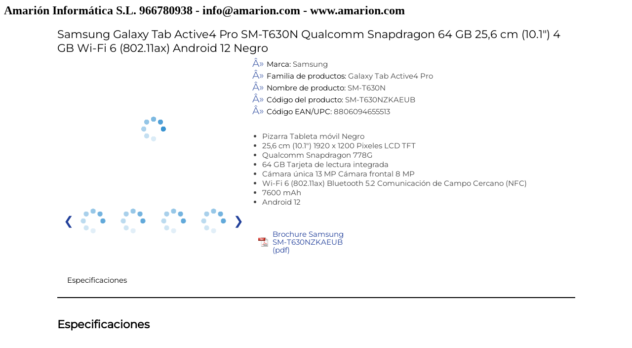

--- FILE ---
content_type: text/html
request_url: https://www.amarion.com/web/ficha_producto.html?marca=SAMSUNG&producto=SM-T630NZKAEUB
body_size: 504
content:
<head>
<!-- 1. css and js-->
<script src="https://live.icecat.biz/js/live-current-2.js"></script>
</head>
<body>
<H2>Amari�n Inform�tica S.L. 966780938 - info@amarion.com - www.amarion.com</h2>
<!-- 2. content placeholder-->
<div id="loadLiveIcecat"></div>
<script>
// 3. do a call to icecat live service after 200ms, when all JS is compiled
function recuperarParametro( campo ) {
var RE = new RegExp("[&?]" + campo + "=([^&]*)&");
var href = location.href + "&";
if( RE.test(href) ) {
	RE.exec(href);
	return unescape(RegExp.$1);
	}
}

//var parametro = recuperarParametro("nombreParametro");
var marca = recuperarParametro("marca");
var producto = recuperarParametro("producto");
document.write("marca: "+ marca+"<br>");
document.write("prod.: "+ producto+"<br>");
setTimeout(function(){IcecatLive.getDatasheet('#loadLiveIcecat',{'shopname': 'amarion','brand': marca,'part_code': producto},'es'); }, 200);
</script>

</body>

--- FILE ---
content_type: text/html; charset=UTF-8
request_url: https://live.icecat.biz/api/html?lang=es&content=productstory%2Ctitle%2Cgallery%2Cfeaturelogos%2Cessentialinfo%2Cbulletpoints%2Cmarketingtext%2Cmanuals%2Creasonstobuy%2Ctours3d%2Cvideos%2Cfeaturegroups%2Creviews&version=2.0.0&shopname=amarion&brand=SAMSUNG&part_code=SM-T630NZKAEUB&selector=%23loadLiveIcecat
body_size: 231408
content:
<div class="wrap">
    
    
    <div class="IcecatLive" id="icecatLiveMainContainer" data-icecat-id="101778676" data-shopname="amarion">
        
        <div class="IcecatLive container">
                            <div class="IcecatLive for-title">
                    <div class="-bp-container">
                        <span>Samsung Galaxy Tab Active4 Pro SM-T630N Qualcomm Snapdragon 64 GB 25,6 cm (10.1") 4 GB Wi-Fi 6 (802.11ax) Android 12 Negro</span>
                    </div>
                </div>
            
            <div class="IcecatLive container clearfix">
                <div class="icecatlive-gallery-wrapper">
                                            <div class="IcecatLive for-gallery">
    <div class="-icecat-product_wrapper clearfix">
        <div id="tooltip-containeer">
            <div id="tooltip-top">
                <div class="-icecat-left"></div>
                <div class="-icecat-center"></div>
                <div class="-icecat-right"></div>
            </div>
            <div id="tooltip-left-border">
                <div id="tooltip-right-border">
                    <div id="content"></div>
                </div>
            </div>
            <div id="tooltip-bottom">
                <div class="-icecat-left"></div>
                <div class="-icecat-center"></div>
                <div class="-icecat-right"></div>
            </div>
        </div>

        <div class="-icecat-left_side">
            <div id="liveMainImage" class="-icecat-product_img -icecat-ajax-loader">
                                                            <!-- product gallery main image -->
                                                                                                                                                        <img id="img-medium-101778676-67538804" class="-icecat-ajaxImg" src="" alt="Samsung Galaxy Tab Active4 Pro SM-T630N Qualcomm Snapdragon 64 GB 25,6 cm (10.1&quot;) 4 GB Wi-Fi 6 (802.11ax) Android 12 Negro ProductImage">
                                                                        </div>
        </div>
        <div class="-icecat-right_side">
                            <div class="-icecat-slide_wrapper_bar">
                    <div class="-icecat-slide_images">
                        <div class="-icecat-prevButt -icecat-prev -icecat-none-select"></div>
                        <div class="-icecat-all_imgs">
                                                            <div class="-icecat-mini_img" data="0"
                                                                                                                    data-ID="67538804"
                                                                                                                    data-LowPic="https://images.icecat.biz/img/gallery_lows/101778676_8641518577.jpg"
                                                                                                                    data-LowSize="22324"
                                                                                                                    data-LowHeight="133"
                                                                                                                    data-LowWidth="200"
                                                                                                                    data-ThumbPic="https://images.icecat.biz/img/gallery_thumbs/101778676_8641518577.jpg"
                                                                                                                    data-ThumbPicSize="4715"
                                                                                                                    data-Pic="https://images.icecat.biz/img/gallery/101778676_8641518577.jpg"
                                                                                                                    data-Size="4722487"
                                                                                                                    data-PicHeight="2000"
                                                                                                                    data-PicWidth="3000"
                                                                                                                    data-Pic500x500="https://images.icecat.biz/img/gallery_mediums/101778676_8641518577.jpg"
                                                                                                                    data-Pic500x500Size="126302"
                                                                                                                    data-Pic500x500Height="333"
                                                                                                                    data-Pic500x500Width="500"
                                                                                                                    data-No="1"
                                                                                                                    data-IsMain="Y"
                                                                                                                    data-Updated="2022-10-03 14:58:38"
                                                                                                                    data-IsPrivate="0"
                                                                                                                    data-Type="ProductImage"
                                                                                                                                                        data-productId="101778676"
                                >
                                                                        <a href="#"  > <!--video, 360 -->
                                        <img id="img-thumb-101778676-67538804"
                                                class="-icecat-ajaxImg"  src="" alt="Samsung Galaxy Tab Active4 Pro SM-T630N Qualcomm Snapdragon 64 GB 25,6 cm (10.1&quot;) 4 GB Wi-Fi 6 (802.11ax) Android 12 Negro ProductImage">
                                    </a>
                                </div>
                                                            <div class="-icecat-mini_img" data="1"
                                                                                                                    data-ID="67538805"
                                                                                                                    data-LowPic="https://images.icecat.biz/img/gallery_lows/101778662_0541782765.jpg"
                                                                                                                    data-LowSize="9218"
                                                                                                                    data-LowHeight="133"
                                                                                                                    data-LowWidth="200"
                                                                                                                    data-ThumbPic="https://images.icecat.biz/img/gallery_thumbs/101778662_0541782765.jpg"
                                                                                                                    data-ThumbPicSize="2279"
                                                                                                                    data-Pic="https://images.icecat.biz/img/gallery/101778662_0541782765.jpg"
                                                                                                                    data-Size="3312328"
                                                                                                                    data-PicHeight="2000"
                                                                                                                    data-PicWidth="3000"
                                                                                                                    data-Pic500x500="https://images.icecat.biz/img/gallery_mediums/101778662_0541782765.jpg"
                                                                                                                    data-Pic500x500Size="54957"
                                                                                                                    data-Pic500x500Height="333"
                                                                                                                    data-Pic500x500Width="500"
                                                                                                                    data-No="2"
                                                                                                                    data-IsMain="N"
                                                                                                                    data-Updated="2024-03-11 10:23:03"
                                                                                                                    data-IsPrivate="0"
                                                                                                                    data-Type="ProductImage"
                                                                                                                                                        data-productId="101778676"
                                >
                                                                        <a href="#"  > <!--video, 360 -->
                                        <img id="img-thumb-101778676-67538805"
                                                class="-icecat-ajaxImg"  src="" alt="Samsung Galaxy Tab Active4 Pro SM-T630N Qualcomm Snapdragon 64 GB 25,6 cm (10.1&quot;) 4 GB Wi-Fi 6 (802.11ax) Android 12 Negro ProductImage">
                                    </a>
                                </div>
                                                            <div class="-icecat-mini_img" data="2"
                                                                                                                    data-ID="67538806"
                                                                                                                    data-LowPic="https://images.icecat.biz/img/gallery_lows/101778662_9987729470.jpg"
                                                                                                                    data-LowSize="2611"
                                                                                                                    data-LowHeight="133"
                                                                                                                    data-LowWidth="200"
                                                                                                                    data-ThumbPic="https://images.icecat.biz/img/gallery_thumbs/101778662_9987729470.jpg"
                                                                                                                    data-ThumbPicSize="869"
                                                                                                                    data-Pic="https://images.icecat.biz/img/gallery/101778662_9987729470.jpg"
                                                                                                                    data-Size="309743"
                                                                                                                    data-PicHeight="2000"
                                                                                                                    data-PicWidth="3000"
                                                                                                                    data-Pic500x500="https://images.icecat.biz/img/gallery_mediums/101778662_9987729470.jpg"
                                                                                                                    data-Pic500x500Size="10101"
                                                                                                                    data-Pic500x500Height="333"
                                                                                                                    data-Pic500x500Width="500"
                                                                                                                    data-No="3"
                                                                                                                    data-IsMain="N"
                                                                                                                    data-Updated="2024-03-11 10:23:03"
                                                                                                                    data-IsPrivate="0"
                                                                                                                    data-Type="ProductImage"
                                                                                                                                                        data-productId="101778676"
                                >
                                                                        <a href="#"  > <!--video, 360 -->
                                        <img id="img-thumb-101778676-67538806"
                                                class="-icecat-ajaxImg"  src="" alt="Samsung Galaxy Tab Active4 Pro SM-T630N Qualcomm Snapdragon 64 GB 25,6 cm (10.1&quot;) 4 GB Wi-Fi 6 (802.11ax) Android 12 Negro ProductImage">
                                    </a>
                                </div>
                                                            <div class="-icecat-mini_img" data="3"
                                                                                                                    data-ID="67538807"
                                                                                                                    data-LowPic="https://images.icecat.biz/img/gallery_lows/101778662_3023946642.jpg"
                                                                                                                    data-LowSize="2557"
                                                                                                                    data-LowHeight="133"
                                                                                                                    data-LowWidth="200"
                                                                                                                    data-ThumbPic="https://images.icecat.biz/img/gallery_thumbs/101778662_3023946642.jpg"
                                                                                                                    data-ThumbPicSize="870"
                                                                                                                    data-Pic="https://images.icecat.biz/img/gallery/101778662_3023946642.jpg"
                                                                                                                    data-Size="332544"
                                                                                                                    data-PicHeight="2000"
                                                                                                                    data-PicWidth="3000"
                                                                                                                    data-Pic500x500="https://images.icecat.biz/img/gallery_mediums/101778662_3023946642.jpg"
                                                                                                                    data-Pic500x500Size="9833"
                                                                                                                    data-Pic500x500Height="333"
                                                                                                                    data-Pic500x500Width="500"
                                                                                                                    data-No="4"
                                                                                                                    data-IsMain="N"
                                                                                                                    data-Updated="2024-03-11 10:23:03"
                                                                                                                    data-IsPrivate="0"
                                                                                                                    data-Type="ProductImage"
                                                                                                                                                        data-productId="101778676"
                                >
                                                                        <a href="#"  > <!--video, 360 -->
                                        <img id="img-thumb-101778676-67538807"
                                                class="-icecat-ajaxImg"  src="" alt="Samsung Galaxy Tab Active4 Pro SM-T630N Qualcomm Snapdragon 64 GB 25,6 cm (10.1&quot;) 4 GB Wi-Fi 6 (802.11ax) Android 12 Negro ProductImage">
                                    </a>
                                </div>
                                                            <div class="-icecat-mini_img" data="4"
                                                                                                                    data-ID="67538808"
                                                                                                                    data-LowPic="https://images.icecat.biz/img/gallery_lows/101778662_5123085763.jpg"
                                                                                                                    data-LowSize="18784"
                                                                                                                    data-LowHeight="133"
                                                                                                                    data-LowWidth="200"
                                                                                                                    data-ThumbPic="https://images.icecat.biz/img/gallery_thumbs/101778662_5123085763.jpg"
                                                                                                                    data-ThumbPicSize="4220"
                                                                                                                    data-Pic="https://images.icecat.biz/img/gallery/101778662_5123085763.jpg"
                                                                                                                    data-Size="3860792"
                                                                                                                    data-PicHeight="2000"
                                                                                                                    data-PicWidth="3000"
                                                                                                                    data-Pic500x500="https://images.icecat.biz/img/gallery_mediums/101778662_5123085763.jpg"
                                                                                                                    data-Pic500x500Size="103367"
                                                                                                                    data-Pic500x500Height="333"
                                                                                                                    data-Pic500x500Width="500"
                                                                                                                    data-No="5"
                                                                                                                    data-IsMain="N"
                                                                                                                    data-Updated="2024-03-11 10:23:03"
                                                                                                                    data-IsPrivate="0"
                                                                                                                    data-Type="ProductImage"
                                                                                                                                                        data-productId="101778676"
                                >
                                                                        <a href="#"  > <!--video, 360 -->
                                        <img id="img-thumb-101778676-67538808"
                                                class="-icecat-ajaxImg"  src="" alt="Samsung Galaxy Tab Active4 Pro SM-T630N Qualcomm Snapdragon 64 GB 25,6 cm (10.1&quot;) 4 GB Wi-Fi 6 (802.11ax) Android 12 Negro ProductImage">
                                    </a>
                                </div>
                                                            <div class="-icecat-mini_img" data="5"
                                                                                                                    data-ID="67538809"
                                                                                                                    data-LowPic="https://images.icecat.biz/img/gallery_lows/101778662_2227824789.jpg"
                                                                                                                    data-LowSize="17866"
                                                                                                                    data-LowHeight="133"
                                                                                                                    data-LowWidth="200"
                                                                                                                    data-ThumbPic="https://images.icecat.biz/img/gallery_thumbs/101778662_2227824789.jpg"
                                                                                                                    data-ThumbPicSize="4284"
                                                                                                                    data-Pic="https://images.icecat.biz/img/gallery/101778662_2227824789.jpg"
                                                                                                                    data-Size="3759617"
                                                                                                                    data-PicHeight="2000"
                                                                                                                    data-PicWidth="3000"
                                                                                                                    data-Pic500x500="https://images.icecat.biz/img/gallery_mediums/101778662_2227824789.jpg"
                                                                                                                    data-Pic500x500Size="94079"
                                                                                                                    data-Pic500x500Height="333"
                                                                                                                    data-Pic500x500Width="500"
                                                                                                                    data-No="6"
                                                                                                                    data-IsMain="N"
                                                                                                                    data-Updated="2024-03-11 10:23:03"
                                                                                                                    data-IsPrivate="0"
                                                                                                                    data-Type="ProductImage"
                                                                                                                                                        data-productId="101778676"
                                >
                                                                        <a href="#"  > <!--video, 360 -->
                                        <img id="img-thumb-101778676-67538809"
                                                class="-icecat-ajaxImg"  src="" alt="Samsung Galaxy Tab Active4 Pro SM-T630N Qualcomm Snapdragon 64 GB 25,6 cm (10.1&quot;) 4 GB Wi-Fi 6 (802.11ax) Android 12 Negro ProductImage">
                                    </a>
                                </div>
                                                            <div class="-icecat-mini_img" data="6"
                                                                                                                    data-ID="67538811"
                                                                                                                    data-LowPic="https://images.icecat.biz/img/gallery_lows/101778662_6949458188.jpg"
                                                                                                                    data-LowSize="2856"
                                                                                                                    data-LowHeight="133"
                                                                                                                    data-LowWidth="200"
                                                                                                                    data-ThumbPic="https://images.icecat.biz/img/gallery_thumbs/101778662_6949458188.jpg"
                                                                                                                    data-ThumbPicSize="985"
                                                                                                                    data-Pic="https://images.icecat.biz/img/gallery/101778662_6949458188.jpg"
                                                                                                                    data-Size="394317"
                                                                                                                    data-PicHeight="2000"
                                                                                                                    data-PicWidth="3000"
                                                                                                                    data-Pic500x500="https://images.icecat.biz/img/gallery_mediums/101778662_6949458188.jpg"
                                                                                                                    data-Pic500x500Size="11410"
                                                                                                                    data-Pic500x500Height="333"
                                                                                                                    data-Pic500x500Width="500"
                                                                                                                    data-No="7"
                                                                                                                    data-IsMain="N"
                                                                                                                    data-Updated="2024-03-11 10:23:03"
                                                                                                                    data-IsPrivate="0"
                                                                                                                    data-Type="ProductImage"
                                                                                                                                                        data-productId="101778676"
                                >
                                                                        <a href="#"  > <!--video, 360 -->
                                        <img id="img-thumb-101778676-67538811"
                                                class="-icecat-ajaxImg"  src="" alt="Samsung Galaxy Tab Active4 Pro SM-T630N Qualcomm Snapdragon 64 GB 25,6 cm (10.1&quot;) 4 GB Wi-Fi 6 (802.11ax) Android 12 Negro ProductImage">
                                    </a>
                                </div>
                                                            <div class="-icecat-mini_img" data="7"
                                                                                                                    data-ID="67538814"
                                                                                                                    data-LowPic="https://images.icecat.biz/img/gallery_lows/101778662_4154383023.jpg"
                                                                                                                    data-LowSize="2902"
                                                                                                                    data-LowHeight="133"
                                                                                                                    data-LowWidth="200"
                                                                                                                    data-ThumbPic="https://images.icecat.biz/img/gallery_thumbs/101778662_4154383023.jpg"
                                                                                                                    data-ThumbPicSize="925"
                                                                                                                    data-Pic="https://images.icecat.biz/img/gallery/101778662_4154383023.jpg"
                                                                                                                    data-Size="401888"
                                                                                                                    data-PicHeight="2000"
                                                                                                                    data-PicWidth="3000"
                                                                                                                    data-Pic500x500="https://images.icecat.biz/img/gallery_mediums/101778662_4154383023.jpg"
                                                                                                                    data-Pic500x500Size="10980"
                                                                                                                    data-Pic500x500Height="333"
                                                                                                                    data-Pic500x500Width="500"
                                                                                                                    data-No="8"
                                                                                                                    data-IsMain="N"
                                                                                                                    data-Updated="2024-03-11 10:23:03"
                                                                                                                    data-IsPrivate="0"
                                                                                                                    data-Type="ProductImage"
                                                                                                                                                        data-productId="101778676"
                                >
                                                                        <a href="#"  > <!--video, 360 -->
                                        <img id="img-thumb-101778676-67538814"
                                                class="-icecat-ajaxImg"  src="" alt="Samsung Galaxy Tab Active4 Pro SM-T630N Qualcomm Snapdragon 64 GB 25,6 cm (10.1&quot;) 4 GB Wi-Fi 6 (802.11ax) Android 12 Negro ProductImage">
                                    </a>
                                </div>
                                                            <div class="-icecat-mini_img" data="8"
                                                                                                                    data-ID="67538815"
                                                                                                                    data-LowPic="https://images.icecat.biz/img/gallery_lows/101778662_0488499052.jpg"
                                                                                                                    data-LowSize="19646"
                                                                                                                    data-LowHeight="133"
                                                                                                                    data-LowWidth="200"
                                                                                                                    data-ThumbPic="https://images.icecat.biz/img/gallery_thumbs/101778662_0488499052.jpg"
                                                                                                                    data-ThumbPicSize="4595"
                                                                                                                    data-Pic="https://images.icecat.biz/img/gallery/101778662_0488499052.jpg"
                                                                                                                    data-Size="4154416"
                                                                                                                    data-PicHeight="2000"
                                                                                                                    data-PicWidth="3000"
                                                                                                                    data-Pic500x500="https://images.icecat.biz/img/gallery_mediums/101778662_0488499052.jpg"
                                                                                                                    data-Pic500x500Size="110192"
                                                                                                                    data-Pic500x500Height="333"
                                                                                                                    data-Pic500x500Width="500"
                                                                                                                    data-No="9"
                                                                                                                    data-IsMain="N"
                                                                                                                    data-Updated="2024-03-11 10:23:03"
                                                                                                                    data-IsPrivate="0"
                                                                                                                    data-Type="ProductImage"
                                                                                                                                                        data-productId="101778676"
                                >
                                                                        <a href="#"  > <!--video, 360 -->
                                        <img id="img-thumb-101778676-67538815"
                                                class="-icecat-ajaxImg"  src="" alt="Samsung Galaxy Tab Active4 Pro SM-T630N Qualcomm Snapdragon 64 GB 25,6 cm (10.1&quot;) 4 GB Wi-Fi 6 (802.11ax) Android 12 Negro ProductImage">
                                    </a>
                                </div>
                                                            <div class="-icecat-mini_img" data="9"
                                                                                                                    data-ID="67538817"
                                                                                                                    data-LowPic="https://images.icecat.biz/img/gallery_lows/101778662_2523350526.jpg"
                                                                                                                    data-LowSize="2221"
                                                                                                                    data-LowHeight="133"
                                                                                                                    data-LowWidth="200"
                                                                                                                    data-ThumbPic="https://images.icecat.biz/img/gallery_thumbs/101778662_2523350526.jpg"
                                                                                                                    data-ThumbPicSize="772"
                                                                                                                    data-Pic="https://images.icecat.biz/img/gallery/101778662_2523350526.jpg"
                                                                                                                    data-Size="236721"
                                                                                                                    data-PicHeight="2000"
                                                                                                                    data-PicWidth="3000"
                                                                                                                    data-Pic500x500="https://images.icecat.biz/img/gallery_mediums/101778662_2523350526.jpg"
                                                                                                                    data-Pic500x500Size="8555"
                                                                                                                    data-Pic500x500Height="333"
                                                                                                                    data-Pic500x500Width="500"
                                                                                                                    data-No="10"
                                                                                                                    data-IsMain="N"
                                                                                                                    data-Updated="2024-03-11 10:23:03"
                                                                                                                    data-IsPrivate="0"
                                                                                                                    data-Type="ProductImage"
                                                                                                                                                        data-productId="101778676"
                                >
                                                                        <a href="#"  > <!--video, 360 -->
                                        <img id="img-thumb-101778676-67538817"
                                                class="-icecat-ajaxImg"  src="" alt="Samsung Galaxy Tab Active4 Pro SM-T630N Qualcomm Snapdragon 64 GB 25,6 cm (10.1&quot;) 4 GB Wi-Fi 6 (802.11ax) Android 12 Negro ProductImage">
                                    </a>
                                </div>
                                                            <div class="-icecat-mini_img" data="10"
                                                                                                                    data-ID="67538818"
                                                                                                                    data-LowPic="https://images.icecat.biz/img/gallery_lows/101778676_9031339522.jpg"
                                                                                                                    data-LowSize="2213"
                                                                                                                    data-LowHeight="133"
                                                                                                                    data-LowWidth="200"
                                                                                                                    data-ThumbPic="https://images.icecat.biz/img/gallery_thumbs/101778676_9031339522.jpg"
                                                                                                                    data-ThumbPicSize="759"
                                                                                                                    data-Pic="https://images.icecat.biz/img/gallery/101778676_9031339522.jpg"
                                                                                                                    data-Size="237759"
                                                                                                                    data-PicHeight="2000"
                                                                                                                    data-PicWidth="3000"
                                                                                                                    data-Pic500x500="https://images.icecat.biz/img/gallery_mediums/101778676_9031339522.jpg"
                                                                                                                    data-Pic500x500Size="8530"
                                                                                                                    data-Pic500x500Height="333"
                                                                                                                    data-Pic500x500Width="500"
                                                                                                                    data-No="11"
                                                                                                                    data-IsMain="N"
                                                                                                                    data-Updated="2022-10-03 14:59:45"
                                                                                                                    data-IsPrivate="0"
                                                                                                                    data-Type="ProductImage"
                                                                                                                                                        data-productId="101778676"
                                >
                                                                        <a href="#"  > <!--video, 360 -->
                                        <img id="img-thumb-101778676-67538818"
                                                class="-icecat-ajaxImg"  src="" alt="Samsung Galaxy Tab Active4 Pro SM-T630N Qualcomm Snapdragon 64 GB 25,6 cm (10.1&quot;) 4 GB Wi-Fi 6 (802.11ax) Android 12 Negro ProductImage">
                                    </a>
                                </div>
                                                            <div class="-icecat-mini_img" data="11"
                                                                                                                    data-ID="67538820"
                                                                                                                    data-LowPic="https://images.icecat.biz/img/gallery_lows/101778662_9550748850.jpg"
                                                                                                                    data-LowSize="16874"
                                                                                                                    data-LowHeight="133"
                                                                                                                    data-LowWidth="200"
                                                                                                                    data-ThumbPic="https://images.icecat.biz/img/gallery_thumbs/101778662_9550748850.jpg"
                                                                                                                    data-ThumbPicSize="3972"
                                                                                                                    data-Pic="https://images.icecat.biz/img/gallery/101778662_9550748850.jpg"
                                                                                                                    data-Size="3444164"
                                                                                                                    data-PicHeight="2000"
                                                                                                                    data-PicWidth="3000"
                                                                                                                    data-Pic500x500="https://images.icecat.biz/img/gallery_mediums/101778662_9550748850.jpg"
                                                                                                                    data-Pic500x500Size="89630"
                                                                                                                    data-Pic500x500Height="333"
                                                                                                                    data-Pic500x500Width="500"
                                                                                                                    data-No="12"
                                                                                                                    data-IsMain="N"
                                                                                                                    data-Updated="2024-03-11 10:23:03"
                                                                                                                    data-IsPrivate="0"
                                                                                                                    data-Type="ProductImage"
                                                                                                                                                        data-productId="101778676"
                                >
                                                                        <a href="#"  > <!--video, 360 -->
                                        <img id="img-thumb-101778676-67538820"
                                                class="-icecat-ajaxImg"  src="" alt="Samsung Galaxy Tab Active4 Pro SM-T630N Qualcomm Snapdragon 64 GB 25,6 cm (10.1&quot;) 4 GB Wi-Fi 6 (802.11ax) Android 12 Negro ProductImage">
                                    </a>
                                </div>
                                                            <div class="-icecat-mini_img" data="12"
                                                                                                                    data-ID="67538822"
                                                                                                                    data-LowPic="https://images.icecat.biz/img/gallery_lows/101778662_3931706704.jpg"
                                                                                                                    data-LowSize="16804"
                                                                                                                    data-LowHeight="133"
                                                                                                                    data-LowWidth="200"
                                                                                                                    data-ThumbPic="https://images.icecat.biz/img/gallery_thumbs/101778662_3931706704.jpg"
                                                                                                                    data-ThumbPicSize="4145"
                                                                                                                    data-Pic="https://images.icecat.biz/img/gallery/101778662_3931706704.jpg"
                                                                                                                    data-Size="3013026"
                                                                                                                    data-PicHeight="2000"
                                                                                                                    data-PicWidth="3000"
                                                                                                                    data-Pic500x500="https://images.icecat.biz/img/gallery_mediums/101778662_3931706704.jpg"
                                                                                                                    data-Pic500x500Size="83115"
                                                                                                                    data-Pic500x500Height="333"
                                                                                                                    data-Pic500x500Width="500"
                                                                                                                    data-No="13"
                                                                                                                    data-IsMain="N"
                                                                                                                    data-Updated="2024-03-11 10:23:03"
                                                                                                                    data-IsPrivate="0"
                                                                                                                    data-Type="ProductImage"
                                                                                                                                                        data-productId="101778676"
                                >
                                                                        <a href="#"  > <!--video, 360 -->
                                        <img id="img-thumb-101778676-67538822"
                                                class="-icecat-ajaxImg"  src="" alt="Samsung Galaxy Tab Active4 Pro SM-T630N Qualcomm Snapdragon 64 GB 25,6 cm (10.1&quot;) 4 GB Wi-Fi 6 (802.11ax) Android 12 Negro ProductImage">
                                    </a>
                                </div>
                                                            <div class="-icecat-mini_img" data="13"
                                                                                                                    data-ID="67538825"
                                                                                                                    data-LowPic="https://images.icecat.biz/img/gallery_lows/101778662_9269821253.jpg"
                                                                                                                    data-LowSize="23011"
                                                                                                                    data-LowHeight="133"
                                                                                                                    data-LowWidth="200"
                                                                                                                    data-ThumbPic="https://images.icecat.biz/img/gallery_thumbs/101778662_9269821253.jpg"
                                                                                                                    data-ThumbPicSize="4738"
                                                                                                                    data-Pic="https://images.icecat.biz/img/gallery/101778662_9269821253.jpg"
                                                                                                                    data-Size="4857390"
                                                                                                                    data-PicHeight="2000"
                                                                                                                    data-PicWidth="3000"
                                                                                                                    data-Pic500x500="https://images.icecat.biz/img/gallery_mediums/101778662_9269821253.jpg"
                                                                                                                    data-Pic500x500Size="135945"
                                                                                                                    data-Pic500x500Height="333"
                                                                                                                    data-Pic500x500Width="500"
                                                                                                                    data-No="14"
                                                                                                                    data-IsMain="N"
                                                                                                                    data-Updated="2024-03-11 10:23:03"
                                                                                                                    data-IsPrivate="0"
                                                                                                                    data-Type="ProductImage"
                                                                                                                                                        data-productId="101778676"
                                >
                                                                        <a href="#"  > <!--video, 360 -->
                                        <img id="img-thumb-101778676-67538825"
                                                class="-icecat-ajaxImg"  src="" alt="Samsung Galaxy Tab Active4 Pro SM-T630N Qualcomm Snapdragon 64 GB 25,6 cm (10.1&quot;) 4 GB Wi-Fi 6 (802.11ax) Android 12 Negro ProductImage">
                                    </a>
                                </div>
                                                            <div class="-icecat-mini_img" data="14"
                                                                                                                    data-ID="67538826"
                                                                                                                    data-LowPic="https://images.icecat.biz/img/gallery_lows/101778676_8235339309.jpg"
                                                                                                                    data-LowSize="7675"
                                                                                                                    data-LowHeight="133"
                                                                                                                    data-LowWidth="200"
                                                                                                                    data-ThumbPic="https://images.icecat.biz/img/gallery_thumbs/101778676_8235339309.jpg"
                                                                                                                    data-ThumbPicSize="2196"
                                                                                                                    data-Pic="https://images.icecat.biz/img/gallery/101778676_8235339309.jpg"
                                                                                                                    data-Size="4116496"
                                                                                                                    data-PicHeight="2000"
                                                                                                                    data-PicWidth="3000"
                                                                                                                    data-Pic500x500="https://images.icecat.biz/img/gallery_mediums/101778676_8235339309.jpg"
                                                                                                                    data-Pic500x500Size="60117"
                                                                                                                    data-Pic500x500Height="333"
                                                                                                                    data-Pic500x500Width="500"
                                                                                                                    data-No="15"
                                                                                                                    data-IsMain="N"
                                                                                                                    data-Updated="2022-10-03 15:00:28"
                                                                                                                    data-IsPrivate="0"
                                                                                                                    data-Type="ProductImage"
                                                                                                                                                        data-productId="101778676"
                                >
                                                                        <a href="#"  > <!--video, 360 -->
                                        <img id="img-thumb-101778676-67538826"
                                                class="-icecat-ajaxImg"  src="" alt="Samsung Galaxy Tab Active4 Pro SM-T630N Qualcomm Snapdragon 64 GB 25,6 cm (10.1&quot;) 4 GB Wi-Fi 6 (802.11ax) Android 12 Negro ProductImage">
                                    </a>
                                </div>
                                                            <div class="-icecat-mini_img" data="15"
                                                                                                                    data-ID="67538830"
                                                                                                                    data-LowPic="https://images.icecat.biz/img/gallery_lows/101778676_1622102907.jpg"
                                                                                                                    data-LowSize="1819"
                                                                                                                    data-LowHeight="133"
                                                                                                                    data-LowWidth="200"
                                                                                                                    data-ThumbPic="https://images.icecat.biz/img/gallery_thumbs/101778676_1622102907.jpg"
                                                                                                                    data-ThumbPicSize="776"
                                                                                                                    data-Pic="https://images.icecat.biz/img/gallery/101778676_1622102907.jpg"
                                                                                                                    data-Size="255447"
                                                                                                                    data-PicHeight="2000"
                                                                                                                    data-PicWidth="3000"
                                                                                                                    data-Pic500x500="https://images.icecat.biz/img/gallery_mediums/101778676_1622102907.jpg"
                                                                                                                    data-Pic500x500Size="7359"
                                                                                                                    data-Pic500x500Height="333"
                                                                                                                    data-Pic500x500Width="500"
                                                                                                                    data-No="16"
                                                                                                                    data-IsMain="N"
                                                                                                                    data-Updated="2022-10-03 15:01:12"
                                                                                                                    data-IsPrivate="0"
                                                                                                                    data-Type="ProductImage"
                                                                                                                                                        data-productId="101778676"
                                >
                                                                        <a href="#"  > <!--video, 360 -->
                                        <img id="img-thumb-101778676-67538830"
                                                class="-icecat-ajaxImg"  src="" alt="Samsung Galaxy Tab Active4 Pro SM-T630N Qualcomm Snapdragon 64 GB 25,6 cm (10.1&quot;) 4 GB Wi-Fi 6 (802.11ax) Android 12 Negro ProductImage">
                                    </a>
                                </div>
                                                            <div class="-icecat-mini_img" data="16"
                                                                                                                    data-ID="67538838"
                                                                                                                    data-LowPic="https://images.icecat.biz/img/gallery_lows/101778676_7956820402.jpg"
                                                                                                                    data-LowSize="1991"
                                                                                                                    data-LowHeight="133"
                                                                                                                    data-LowWidth="200"
                                                                                                                    data-ThumbPic="https://images.icecat.biz/img/gallery_thumbs/101778676_7956820402.jpg"
                                                                                                                    data-ThumbPicSize="809"
                                                                                                                    data-Pic="https://images.icecat.biz/img/gallery/101778676_7956820402.jpg"
                                                                                                                    data-Size="241987"
                                                                                                                    data-PicHeight="2000"
                                                                                                                    data-PicWidth="3000"
                                                                                                                    data-Pic500x500="https://images.icecat.biz/img/gallery_mediums/101778676_7956820402.jpg"
                                                                                                                    data-Pic500x500Size="8136"
                                                                                                                    data-Pic500x500Height="333"
                                                                                                                    data-Pic500x500Width="500"
                                                                                                                    data-No="17"
                                                                                                                    data-IsMain="N"
                                                                                                                    data-Updated="2022-10-03 15:01:17"
                                                                                                                    data-IsPrivate="0"
                                                                                                                    data-Type="ProductImage"
                                                                                                                                                        data-productId="101778676"
                                >
                                                                        <a href="#"  > <!--video, 360 -->
                                        <img id="img-thumb-101778676-67538838"
                                                class="-icecat-ajaxImg"  src="" alt="Samsung Galaxy Tab Active4 Pro SM-T630N Qualcomm Snapdragon 64 GB 25,6 cm (10.1&quot;) 4 GB Wi-Fi 6 (802.11ax) Android 12 Negro ProductImage">
                                    </a>
                                </div>
                                                            <div class="-icecat-mini_img" data="17"
                                                                                                                    data-ID="67538842"
                                                                                                                    data-LowPic="https://images.icecat.biz/img/gallery_lows/101778676_1525584406.jpg"
                                                                                                                    data-LowSize="18636"
                                                                                                                    data-LowHeight="133"
                                                                                                                    data-LowWidth="200"
                                                                                                                    data-ThumbPic="https://images.icecat.biz/img/gallery_thumbs/101778676_1525584406.jpg"
                                                                                                                    data-ThumbPicSize="4091"
                                                                                                                    data-Pic="https://images.icecat.biz/img/gallery/101778676_1525584406.jpg"
                                                                                                                    data-Size="3819432"
                                                                                                                    data-PicHeight="2000"
                                                                                                                    data-PicWidth="3000"
                                                                                                                    data-Pic500x500="https://images.icecat.biz/img/gallery_mediums/101778676_1525584406.jpg"
                                                                                                                    data-Pic500x500Size="105583"
                                                                                                                    data-Pic500x500Height="333"
                                                                                                                    data-Pic500x500Width="500"
                                                                                                                    data-No="18"
                                                                                                                    data-IsMain="N"
                                                                                                                    data-Updated="2022-10-03 15:01:24"
                                                                                                                    data-IsPrivate="0"
                                                                                                                    data-Type="ProductImage"
                                                                                                                                                        data-productId="101778676"
                                >
                                                                        <a href="#"  > <!--video, 360 -->
                                        <img id="img-thumb-101778676-67538842"
                                                class="-icecat-ajaxImg"  src="" alt="Samsung Galaxy Tab Active4 Pro SM-T630N Qualcomm Snapdragon 64 GB 25,6 cm (10.1&quot;) 4 GB Wi-Fi 6 (802.11ax) Android 12 Negro ProductImage">
                                    </a>
                                </div>
                                                            <div class="-icecat-mini_img" data="18"
                                                                                                                    data-ID="67538848"
                                                                                                                    data-LowPic="https://images.icecat.biz/img/gallery_lows/101778676_2344468253.jpg"
                                                                                                                    data-LowSize="17733"
                                                                                                                    data-LowHeight="133"
                                                                                                                    data-LowWidth="200"
                                                                                                                    data-ThumbPic="https://images.icecat.biz/img/gallery_thumbs/101778676_2344468253.jpg"
                                                                                                                    data-ThumbPicSize="4038"
                                                                                                                    data-Pic="https://images.icecat.biz/img/gallery/101778676_2344468253.jpg"
                                                                                                                    data-Size="3784779"
                                                                                                                    data-PicHeight="2000"
                                                                                                                    data-PicWidth="3000"
                                                                                                                    data-Pic500x500="https://images.icecat.biz/img/gallery_mediums/101778676_2344468253.jpg"
                                                                                                                    data-Pic500x500Size="95589"
                                                                                                                    data-Pic500x500Height="333"
                                                                                                                    data-Pic500x500Width="500"
                                                                                                                    data-No="19"
                                                                                                                    data-IsMain="N"
                                                                                                                    data-Updated="2022-10-03 15:01:31"
                                                                                                                    data-IsPrivate="0"
                                                                                                                    data-Type="ProductImage"
                                                                                                                                                        data-productId="101778676"
                                >
                                                                        <a href="#"  > <!--video, 360 -->
                                        <img id="img-thumb-101778676-67538848"
                                                class="-icecat-ajaxImg"  src="" alt="Samsung Galaxy Tab Active4 Pro SM-T630N Qualcomm Snapdragon 64 GB 25,6 cm (10.1&quot;) 4 GB Wi-Fi 6 (802.11ax) Android 12 Negro ProductImage">
                                    </a>
                                </div>
                                                            <div class="-icecat-mini_img" data="19"
                                                                                                                    data-ID="67538858"
                                                                                                                    data-LowPic="https://images.icecat.biz/img/gallery_lows/101778676_2306027296.jpg"
                                                                                                                    data-LowSize="2682"
                                                                                                                    data-LowHeight="133"
                                                                                                                    data-LowWidth="200"
                                                                                                                    data-ThumbPic="https://images.icecat.biz/img/gallery_thumbs/101778676_2306027296.jpg"
                                                                                                                    data-ThumbPicSize="957"
                                                                                                                    data-Pic="https://images.icecat.biz/img/gallery/101778676_2306027296.jpg"
                                                                                                                    data-Size="278252"
                                                                                                                    data-PicHeight="2000"
                                                                                                                    data-PicWidth="3000"
                                                                                                                    data-Pic500x500="https://images.icecat.biz/img/gallery_mediums/101778676_2306027296.jpg"
                                                                                                                    data-Pic500x500Size="9062"
                                                                                                                    data-Pic500x500Height="333"
                                                                                                                    data-Pic500x500Width="500"
                                                                                                                    data-No="20"
                                                                                                                    data-IsMain="N"
                                                                                                                    data-Updated="2022-10-03 15:01:36"
                                                                                                                    data-IsPrivate="0"
                                                                                                                    data-Type="ProductImage"
                                                                                                                                                        data-productId="101778676"
                                >
                                                                        <a href="#"  > <!--video, 360 -->
                                        <img id="img-thumb-101778676-67538858"
                                                class="-icecat-ajaxImg"  src="" alt="Samsung Galaxy Tab Active4 Pro SM-T630N Qualcomm Snapdragon 64 GB 25,6 cm (10.1&quot;) 4 GB Wi-Fi 6 (802.11ax) Android 12 Negro ProductImage">
                                    </a>
                                </div>
                                                            <div class="-icecat-mini_img" data="20"
                                                                                                                    data-ID="67538874"
                                                                                                                    data-LowPic="https://images.icecat.biz/img/gallery_lows/101778676_1344427742.jpg"
                                                                                                                    data-LowSize="2718"
                                                                                                                    data-LowHeight="133"
                                                                                                                    data-LowWidth="200"
                                                                                                                    data-ThumbPic="https://images.icecat.biz/img/gallery_thumbs/101778676_1344427742.jpg"
                                                                                                                    data-ThumbPicSize="907"
                                                                                                                    data-Pic="https://images.icecat.biz/img/gallery/101778676_1344427742.jpg"
                                                                                                                    data-Size="276959"
                                                                                                                    data-PicHeight="2000"
                                                                                                                    data-PicWidth="3000"
                                                                                                                    data-Pic500x500="https://images.icecat.biz/img/gallery_mediums/101778676_1344427742.jpg"
                                                                                                                    data-Pic500x500Size="9088"
                                                                                                                    data-Pic500x500Height="333"
                                                                                                                    data-Pic500x500Width="500"
                                                                                                                    data-No="21"
                                                                                                                    data-IsMain="N"
                                                                                                                    data-Updated="2022-10-03 15:01:42"
                                                                                                                    data-IsPrivate="0"
                                                                                                                    data-Type="ProductImage"
                                                                                                                                                        data-productId="101778676"
                                >
                                                                        <a href="#"  > <!--video, 360 -->
                                        <img id="img-thumb-101778676-67538874"
                                                class="-icecat-ajaxImg"  src="" alt="Samsung Galaxy Tab Active4 Pro SM-T630N Qualcomm Snapdragon 64 GB 25,6 cm (10.1&quot;) 4 GB Wi-Fi 6 (802.11ax) Android 12 Negro ProductImage">
                                    </a>
                                </div>
                                                            <div class="-icecat-mini_img" data="21"
                                                                                                                    data-ID="67538884"
                                                                                                                    data-LowPic="https://images.icecat.biz/img/gallery_lows/101778676_1811576868.jpg"
                                                                                                                    data-LowSize="14197"
                                                                                                                    data-LowHeight="133"
                                                                                                                    data-LowWidth="200"
                                                                                                                    data-ThumbPic="https://images.icecat.biz/img/gallery_thumbs/101778676_1811576868.jpg"
                                                                                                                    data-ThumbPicSize="3545"
                                                                                                                    data-Pic="https://images.icecat.biz/img/gallery/101778676_1811576868.jpg"
                                                                                                                    data-Size="2314034"
                                                                                                                    data-PicHeight="2000"
                                                                                                                    data-PicWidth="3000"
                                                                                                                    data-Pic500x500="https://images.icecat.biz/img/gallery_mediums/101778676_1811576868.jpg"
                                                                                                                    data-Pic500x500Size="68666"
                                                                                                                    data-Pic500x500Height="333"
                                                                                                                    data-Pic500x500Width="500"
                                                                                                                    data-No="22"
                                                                                                                    data-IsMain="N"
                                                                                                                    data-Updated="2022-10-03 15:01:49"
                                                                                                                    data-IsPrivate="0"
                                                                                                                    data-Type="ProductImage"
                                                                                                                                                        data-productId="101778676"
                                >
                                                                        <a href="#"  > <!--video, 360 -->
                                        <img id="img-thumb-101778676-67538884"
                                                class="-icecat-ajaxImg"  src="" alt="Samsung Galaxy Tab Active4 Pro SM-T630N Qualcomm Snapdragon 64 GB 25,6 cm (10.1&quot;) 4 GB Wi-Fi 6 (802.11ax) Android 12 Negro ProductImage">
                                    </a>
                                </div>
                                                            <div class="-icecat-mini_img" data="22"
                                                                                                                    data-ID="67538886"
                                                                                                                    data-LowPic="https://images.icecat.biz/img/gallery_lows/101778676_0168317843.jpg"
                                                                                                                    data-LowSize="14530"
                                                                                                                    data-LowHeight="133"
                                                                                                                    data-LowWidth="200"
                                                                                                                    data-ThumbPic="https://images.icecat.biz/img/gallery_thumbs/101778676_0168317843.jpg"
                                                                                                                    data-ThumbPicSize="3708"
                                                                                                                    data-Pic="https://images.icecat.biz/img/gallery/101778676_0168317843.jpg"
                                                                                                                    data-Size="2181050"
                                                                                                                    data-PicHeight="2000"
                                                                                                                    data-PicWidth="3000"
                                                                                                                    data-Pic500x500="https://images.icecat.biz/img/gallery_mediums/101778676_0168317843.jpg"
                                                                                                                    data-Pic500x500Size="68654"
                                                                                                                    data-Pic500x500Height="333"
                                                                                                                    data-Pic500x500Width="500"
                                                                                                                    data-No="23"
                                                                                                                    data-IsMain="N"
                                                                                                                    data-Updated="2022-10-03 15:01:55"
                                                                                                                    data-IsPrivate="0"
                                                                                                                    data-Type="ProductImage"
                                                                                                                                                        data-productId="101778676"
                                >
                                                                        <a href="#"  > <!--video, 360 -->
                                        <img id="img-thumb-101778676-67538886"
                                                class="-icecat-ajaxImg"  src="" alt="Samsung Galaxy Tab Active4 Pro SM-T630N Qualcomm Snapdragon 64 GB 25,6 cm (10.1&quot;) 4 GB Wi-Fi 6 (802.11ax) Android 12 Negro ProductImage">
                                    </a>
                                </div>
                                                    </div>
                        <div class="-icecat-nextButt -icecat-next -icecat-none-select"></div>
                    </div>
                </div>
                    </div>
    </div>

            <div id="modal_window" class="-icecat-modal_window -icecat-none-select" style="display: none;">
    <div class="-icecat-modal_slide_wrapper">

        <div class="-icecat-prev_button -icecat-none-select"></div>
        <div class="-icecat-next_button -icecat-none-select"></div>

        <div class="-icecat-close"></div>
        <div id="zoomWrapper" class="-icecat-full_size_img" data="0">
            <img class="" src="">
            <div class="-icecat-loader -icecat-hidden"></div>
        </div>
        <div class="-icecat-slide_content">
            <div id="zoomPanel" class="-icecat-nav_details">
                <a id="zoomIn" data-zoom-in="Zoom in" class="-icecat-zoomInDeactivate" href="javascript:void(0);"></a>
                <a id="zoomOut" data-zoom-out="Zoom out" class="-icecat-zoomOutDeactivate" href="javascript:void(0);"></a>
                <a id="initialState" data-zoom-init="Original size" class="-icecat-initialStateDeactivate" href="javascript:void(0);"></a>
            </div>
        </div>

        <div class="-icecat-product_wrapper light-box">
                            <div class="-icecat-slide_wrapper_bar">
                    <div class="-icecat-slide_images">
                        <div class="-icecat-prevButt -icecat-prev -icecat-none-select"></div>

                        <div class="-icecat-all_imgs">
                                                                                                <div class="-modal-gallery-cont" data="0"
                                                                                                                                data-ID="67538804"
                                                                                                                                data-LowPic="https://images.icecat.biz/img/gallery_lows/101778676_8641518577.jpg"
                                                                                                                                data-LowSize="22324"
                                                                                                                                data-LowHeight="133"
                                                                                                                                data-LowWidth="200"
                                                                                                                                data-ThumbPic="https://images.icecat.biz/img/gallery_thumbs/101778676_8641518577.jpg"
                                                                                                                                data-ThumbPicSize="4715"
                                                                                                                                data-Pic="https://images.icecat.biz/img/gallery/101778676_8641518577.jpg"
                                                                                                                                data-Size="4722487"
                                                                                                                                data-PicHeight="2000"
                                                                                                                                data-PicWidth="3000"
                                                                                                                                data-Pic500x500="https://images.icecat.biz/img/gallery_mediums/101778676_8641518577.jpg"
                                                                                                                                data-Pic500x500Size="126302"
                                                                                                                                data-Pic500x500Height="333"
                                                                                                                                data-Pic500x500Width="500"
                                                                                                                                data-No="1"
                                                                                                                                data-IsMain="Y"
                                                                                                                                data-Updated="2022-10-03 14:58:38"
                                                                                                                                data-IsPrivate="0"
                                                                                                                                data-Type="ProductImage"
                                                                                                                                 >
                                        <a href="#" >
                                            <img class="-icecat-ajaxImg" id="img-thumb-101778676-67538804" src="">
                                        </a>
                                    </div>
                                                                                                                                <div class="-modal-gallery-cont" data="1"
                                                                                                                                data-ID="67538805"
                                                                                                                                data-LowPic="https://images.icecat.biz/img/gallery_lows/101778662_0541782765.jpg"
                                                                                                                                data-LowSize="9218"
                                                                                                                                data-LowHeight="133"
                                                                                                                                data-LowWidth="200"
                                                                                                                                data-ThumbPic="https://images.icecat.biz/img/gallery_thumbs/101778662_0541782765.jpg"
                                                                                                                                data-ThumbPicSize="2279"
                                                                                                                                data-Pic="https://images.icecat.biz/img/gallery/101778662_0541782765.jpg"
                                                                                                                                data-Size="3312328"
                                                                                                                                data-PicHeight="2000"
                                                                                                                                data-PicWidth="3000"
                                                                                                                                data-Pic500x500="https://images.icecat.biz/img/gallery_mediums/101778662_0541782765.jpg"
                                                                                                                                data-Pic500x500Size="54957"
                                                                                                                                data-Pic500x500Height="333"
                                                                                                                                data-Pic500x500Width="500"
                                                                                                                                data-No="2"
                                                                                                                                data-IsMain="N"
                                                                                                                                data-Updated="2024-03-11 10:23:03"
                                                                                                                                data-IsPrivate="0"
                                                                                                                                data-Type="ProductImage"
                                                                                                                                 >
                                        <a href="#" >
                                            <img class="-icecat-ajaxImg" id="img-thumb-101778676-67538805" src="">
                                        </a>
                                    </div>
                                                                                                                                <div class="-modal-gallery-cont" data="2"
                                                                                                                                data-ID="67538806"
                                                                                                                                data-LowPic="https://images.icecat.biz/img/gallery_lows/101778662_9987729470.jpg"
                                                                                                                                data-LowSize="2611"
                                                                                                                                data-LowHeight="133"
                                                                                                                                data-LowWidth="200"
                                                                                                                                data-ThumbPic="https://images.icecat.biz/img/gallery_thumbs/101778662_9987729470.jpg"
                                                                                                                                data-ThumbPicSize="869"
                                                                                                                                data-Pic="https://images.icecat.biz/img/gallery/101778662_9987729470.jpg"
                                                                                                                                data-Size="309743"
                                                                                                                                data-PicHeight="2000"
                                                                                                                                data-PicWidth="3000"
                                                                                                                                data-Pic500x500="https://images.icecat.biz/img/gallery_mediums/101778662_9987729470.jpg"
                                                                                                                                data-Pic500x500Size="10101"
                                                                                                                                data-Pic500x500Height="333"
                                                                                                                                data-Pic500x500Width="500"
                                                                                                                                data-No="3"
                                                                                                                                data-IsMain="N"
                                                                                                                                data-Updated="2024-03-11 10:23:03"
                                                                                                                                data-IsPrivate="0"
                                                                                                                                data-Type="ProductImage"
                                                                                                                                 >
                                        <a href="#" >
                                            <img class="-icecat-ajaxImg" id="img-thumb-101778676-67538806" src="">
                                        </a>
                                    </div>
                                                                                                                                <div class="-modal-gallery-cont" data="3"
                                                                                                                                data-ID="67538807"
                                                                                                                                data-LowPic="https://images.icecat.biz/img/gallery_lows/101778662_3023946642.jpg"
                                                                                                                                data-LowSize="2557"
                                                                                                                                data-LowHeight="133"
                                                                                                                                data-LowWidth="200"
                                                                                                                                data-ThumbPic="https://images.icecat.biz/img/gallery_thumbs/101778662_3023946642.jpg"
                                                                                                                                data-ThumbPicSize="870"
                                                                                                                                data-Pic="https://images.icecat.biz/img/gallery/101778662_3023946642.jpg"
                                                                                                                                data-Size="332544"
                                                                                                                                data-PicHeight="2000"
                                                                                                                                data-PicWidth="3000"
                                                                                                                                data-Pic500x500="https://images.icecat.biz/img/gallery_mediums/101778662_3023946642.jpg"
                                                                                                                                data-Pic500x500Size="9833"
                                                                                                                                data-Pic500x500Height="333"
                                                                                                                                data-Pic500x500Width="500"
                                                                                                                                data-No="4"
                                                                                                                                data-IsMain="N"
                                                                                                                                data-Updated="2024-03-11 10:23:03"
                                                                                                                                data-IsPrivate="0"
                                                                                                                                data-Type="ProductImage"
                                                                                                                                 >
                                        <a href="#" >
                                            <img class="-icecat-ajaxImg" id="img-thumb-101778676-67538807" src="">
                                        </a>
                                    </div>
                                                                                                                                <div class="-modal-gallery-cont" data="4"
                                                                                                                                data-ID="67538808"
                                                                                                                                data-LowPic="https://images.icecat.biz/img/gallery_lows/101778662_5123085763.jpg"
                                                                                                                                data-LowSize="18784"
                                                                                                                                data-LowHeight="133"
                                                                                                                                data-LowWidth="200"
                                                                                                                                data-ThumbPic="https://images.icecat.biz/img/gallery_thumbs/101778662_5123085763.jpg"
                                                                                                                                data-ThumbPicSize="4220"
                                                                                                                                data-Pic="https://images.icecat.biz/img/gallery/101778662_5123085763.jpg"
                                                                                                                                data-Size="3860792"
                                                                                                                                data-PicHeight="2000"
                                                                                                                                data-PicWidth="3000"
                                                                                                                                data-Pic500x500="https://images.icecat.biz/img/gallery_mediums/101778662_5123085763.jpg"
                                                                                                                                data-Pic500x500Size="103367"
                                                                                                                                data-Pic500x500Height="333"
                                                                                                                                data-Pic500x500Width="500"
                                                                                                                                data-No="5"
                                                                                                                                data-IsMain="N"
                                                                                                                                data-Updated="2024-03-11 10:23:03"
                                                                                                                                data-IsPrivate="0"
                                                                                                                                data-Type="ProductImage"
                                                                                                                                 >
                                        <a href="#" >
                                            <img class="-icecat-ajaxImg" id="img-thumb-101778676-67538808" src="">
                                        </a>
                                    </div>
                                                                                                                                <div class="-modal-gallery-cont" data="5"
                                                                                                                                data-ID="67538809"
                                                                                                                                data-LowPic="https://images.icecat.biz/img/gallery_lows/101778662_2227824789.jpg"
                                                                                                                                data-LowSize="17866"
                                                                                                                                data-LowHeight="133"
                                                                                                                                data-LowWidth="200"
                                                                                                                                data-ThumbPic="https://images.icecat.biz/img/gallery_thumbs/101778662_2227824789.jpg"
                                                                                                                                data-ThumbPicSize="4284"
                                                                                                                                data-Pic="https://images.icecat.biz/img/gallery/101778662_2227824789.jpg"
                                                                                                                                data-Size="3759617"
                                                                                                                                data-PicHeight="2000"
                                                                                                                                data-PicWidth="3000"
                                                                                                                                data-Pic500x500="https://images.icecat.biz/img/gallery_mediums/101778662_2227824789.jpg"
                                                                                                                                data-Pic500x500Size="94079"
                                                                                                                                data-Pic500x500Height="333"
                                                                                                                                data-Pic500x500Width="500"
                                                                                                                                data-No="6"
                                                                                                                                data-IsMain="N"
                                                                                                                                data-Updated="2024-03-11 10:23:03"
                                                                                                                                data-IsPrivate="0"
                                                                                                                                data-Type="ProductImage"
                                                                                                                                 >
                                        <a href="#" >
                                            <img class="-icecat-ajaxImg" id="img-thumb-101778676-67538809" src="">
                                        </a>
                                    </div>
                                                                                                                                <div class="-modal-gallery-cont" data="6"
                                                                                                                                data-ID="67538811"
                                                                                                                                data-LowPic="https://images.icecat.biz/img/gallery_lows/101778662_6949458188.jpg"
                                                                                                                                data-LowSize="2856"
                                                                                                                                data-LowHeight="133"
                                                                                                                                data-LowWidth="200"
                                                                                                                                data-ThumbPic="https://images.icecat.biz/img/gallery_thumbs/101778662_6949458188.jpg"
                                                                                                                                data-ThumbPicSize="985"
                                                                                                                                data-Pic="https://images.icecat.biz/img/gallery/101778662_6949458188.jpg"
                                                                                                                                data-Size="394317"
                                                                                                                                data-PicHeight="2000"
                                                                                                                                data-PicWidth="3000"
                                                                                                                                data-Pic500x500="https://images.icecat.biz/img/gallery_mediums/101778662_6949458188.jpg"
                                                                                                                                data-Pic500x500Size="11410"
                                                                                                                                data-Pic500x500Height="333"
                                                                                                                                data-Pic500x500Width="500"
                                                                                                                                data-No="7"
                                                                                                                                data-IsMain="N"
                                                                                                                                data-Updated="2024-03-11 10:23:03"
                                                                                                                                data-IsPrivate="0"
                                                                                                                                data-Type="ProductImage"
                                                                                                                                 >
                                        <a href="#" >
                                            <img class="-icecat-ajaxImg" id="img-thumb-101778676-67538811" src="">
                                        </a>
                                    </div>
                                                                                                                                <div class="-modal-gallery-cont" data="7"
                                                                                                                                data-ID="67538814"
                                                                                                                                data-LowPic="https://images.icecat.biz/img/gallery_lows/101778662_4154383023.jpg"
                                                                                                                                data-LowSize="2902"
                                                                                                                                data-LowHeight="133"
                                                                                                                                data-LowWidth="200"
                                                                                                                                data-ThumbPic="https://images.icecat.biz/img/gallery_thumbs/101778662_4154383023.jpg"
                                                                                                                                data-ThumbPicSize="925"
                                                                                                                                data-Pic="https://images.icecat.biz/img/gallery/101778662_4154383023.jpg"
                                                                                                                                data-Size="401888"
                                                                                                                                data-PicHeight="2000"
                                                                                                                                data-PicWidth="3000"
                                                                                                                                data-Pic500x500="https://images.icecat.biz/img/gallery_mediums/101778662_4154383023.jpg"
                                                                                                                                data-Pic500x500Size="10980"
                                                                                                                                data-Pic500x500Height="333"
                                                                                                                                data-Pic500x500Width="500"
                                                                                                                                data-No="8"
                                                                                                                                data-IsMain="N"
                                                                                                                                data-Updated="2024-03-11 10:23:03"
                                                                                                                                data-IsPrivate="0"
                                                                                                                                data-Type="ProductImage"
                                                                                                                                 >
                                        <a href="#" >
                                            <img class="-icecat-ajaxImg" id="img-thumb-101778676-67538814" src="">
                                        </a>
                                    </div>
                                                                                                                                <div class="-modal-gallery-cont" data="8"
                                                                                                                                data-ID="67538815"
                                                                                                                                data-LowPic="https://images.icecat.biz/img/gallery_lows/101778662_0488499052.jpg"
                                                                                                                                data-LowSize="19646"
                                                                                                                                data-LowHeight="133"
                                                                                                                                data-LowWidth="200"
                                                                                                                                data-ThumbPic="https://images.icecat.biz/img/gallery_thumbs/101778662_0488499052.jpg"
                                                                                                                                data-ThumbPicSize="4595"
                                                                                                                                data-Pic="https://images.icecat.biz/img/gallery/101778662_0488499052.jpg"
                                                                                                                                data-Size="4154416"
                                                                                                                                data-PicHeight="2000"
                                                                                                                                data-PicWidth="3000"
                                                                                                                                data-Pic500x500="https://images.icecat.biz/img/gallery_mediums/101778662_0488499052.jpg"
                                                                                                                                data-Pic500x500Size="110192"
                                                                                                                                data-Pic500x500Height="333"
                                                                                                                                data-Pic500x500Width="500"
                                                                                                                                data-No="9"
                                                                                                                                data-IsMain="N"
                                                                                                                                data-Updated="2024-03-11 10:23:03"
                                                                                                                                data-IsPrivate="0"
                                                                                                                                data-Type="ProductImage"
                                                                                                                                 >
                                        <a href="#" >
                                            <img class="-icecat-ajaxImg" id="img-thumb-101778676-67538815" src="">
                                        </a>
                                    </div>
                                                                                                                                <div class="-modal-gallery-cont" data="9"
                                                                                                                                data-ID="67538817"
                                                                                                                                data-LowPic="https://images.icecat.biz/img/gallery_lows/101778662_2523350526.jpg"
                                                                                                                                data-LowSize="2221"
                                                                                                                                data-LowHeight="133"
                                                                                                                                data-LowWidth="200"
                                                                                                                                data-ThumbPic="https://images.icecat.biz/img/gallery_thumbs/101778662_2523350526.jpg"
                                                                                                                                data-ThumbPicSize="772"
                                                                                                                                data-Pic="https://images.icecat.biz/img/gallery/101778662_2523350526.jpg"
                                                                                                                                data-Size="236721"
                                                                                                                                data-PicHeight="2000"
                                                                                                                                data-PicWidth="3000"
                                                                                                                                data-Pic500x500="https://images.icecat.biz/img/gallery_mediums/101778662_2523350526.jpg"
                                                                                                                                data-Pic500x500Size="8555"
                                                                                                                                data-Pic500x500Height="333"
                                                                                                                                data-Pic500x500Width="500"
                                                                                                                                data-No="10"
                                                                                                                                data-IsMain="N"
                                                                                                                                data-Updated="2024-03-11 10:23:03"
                                                                                                                                data-IsPrivate="0"
                                                                                                                                data-Type="ProductImage"
                                                                                                                                 >
                                        <a href="#" >
                                            <img class="-icecat-ajaxImg" id="img-thumb-101778676-67538817" src="">
                                        </a>
                                    </div>
                                                                                                                                <div class="-modal-gallery-cont" data="10"
                                                                                                                                data-ID="67538818"
                                                                                                                                data-LowPic="https://images.icecat.biz/img/gallery_lows/101778676_9031339522.jpg"
                                                                                                                                data-LowSize="2213"
                                                                                                                                data-LowHeight="133"
                                                                                                                                data-LowWidth="200"
                                                                                                                                data-ThumbPic="https://images.icecat.biz/img/gallery_thumbs/101778676_9031339522.jpg"
                                                                                                                                data-ThumbPicSize="759"
                                                                                                                                data-Pic="https://images.icecat.biz/img/gallery/101778676_9031339522.jpg"
                                                                                                                                data-Size="237759"
                                                                                                                                data-PicHeight="2000"
                                                                                                                                data-PicWidth="3000"
                                                                                                                                data-Pic500x500="https://images.icecat.biz/img/gallery_mediums/101778676_9031339522.jpg"
                                                                                                                                data-Pic500x500Size="8530"
                                                                                                                                data-Pic500x500Height="333"
                                                                                                                                data-Pic500x500Width="500"
                                                                                                                                data-No="11"
                                                                                                                                data-IsMain="N"
                                                                                                                                data-Updated="2022-10-03 14:59:45"
                                                                                                                                data-IsPrivate="0"
                                                                                                                                data-Type="ProductImage"
                                                                                                                                 >
                                        <a href="#" >
                                            <img class="-icecat-ajaxImg" id="img-thumb-101778676-67538818" src="">
                                        </a>
                                    </div>
                                                                                                                                <div class="-modal-gallery-cont" data="11"
                                                                                                                                data-ID="67538820"
                                                                                                                                data-LowPic="https://images.icecat.biz/img/gallery_lows/101778662_9550748850.jpg"
                                                                                                                                data-LowSize="16874"
                                                                                                                                data-LowHeight="133"
                                                                                                                                data-LowWidth="200"
                                                                                                                                data-ThumbPic="https://images.icecat.biz/img/gallery_thumbs/101778662_9550748850.jpg"
                                                                                                                                data-ThumbPicSize="3972"
                                                                                                                                data-Pic="https://images.icecat.biz/img/gallery/101778662_9550748850.jpg"
                                                                                                                                data-Size="3444164"
                                                                                                                                data-PicHeight="2000"
                                                                                                                                data-PicWidth="3000"
                                                                                                                                data-Pic500x500="https://images.icecat.biz/img/gallery_mediums/101778662_9550748850.jpg"
                                                                                                                                data-Pic500x500Size="89630"
                                                                                                                                data-Pic500x500Height="333"
                                                                                                                                data-Pic500x500Width="500"
                                                                                                                                data-No="12"
                                                                                                                                data-IsMain="N"
                                                                                                                                data-Updated="2024-03-11 10:23:03"
                                                                                                                                data-IsPrivate="0"
                                                                                                                                data-Type="ProductImage"
                                                                                                                                 >
                                        <a href="#" >
                                            <img class="-icecat-ajaxImg" id="img-thumb-101778676-67538820" src="">
                                        </a>
                                    </div>
                                                                                                                                <div class="-modal-gallery-cont" data="12"
                                                                                                                                data-ID="67538822"
                                                                                                                                data-LowPic="https://images.icecat.biz/img/gallery_lows/101778662_3931706704.jpg"
                                                                                                                                data-LowSize="16804"
                                                                                                                                data-LowHeight="133"
                                                                                                                                data-LowWidth="200"
                                                                                                                                data-ThumbPic="https://images.icecat.biz/img/gallery_thumbs/101778662_3931706704.jpg"
                                                                                                                                data-ThumbPicSize="4145"
                                                                                                                                data-Pic="https://images.icecat.biz/img/gallery/101778662_3931706704.jpg"
                                                                                                                                data-Size="3013026"
                                                                                                                                data-PicHeight="2000"
                                                                                                                                data-PicWidth="3000"
                                                                                                                                data-Pic500x500="https://images.icecat.biz/img/gallery_mediums/101778662_3931706704.jpg"
                                                                                                                                data-Pic500x500Size="83115"
                                                                                                                                data-Pic500x500Height="333"
                                                                                                                                data-Pic500x500Width="500"
                                                                                                                                data-No="13"
                                                                                                                                data-IsMain="N"
                                                                                                                                data-Updated="2024-03-11 10:23:03"
                                                                                                                                data-IsPrivate="0"
                                                                                                                                data-Type="ProductImage"
                                                                                                                                 >
                                        <a href="#" >
                                            <img class="-icecat-ajaxImg" id="img-thumb-101778676-67538822" src="">
                                        </a>
                                    </div>
                                                                                                                                <div class="-modal-gallery-cont" data="13"
                                                                                                                                data-ID="67538825"
                                                                                                                                data-LowPic="https://images.icecat.biz/img/gallery_lows/101778662_9269821253.jpg"
                                                                                                                                data-LowSize="23011"
                                                                                                                                data-LowHeight="133"
                                                                                                                                data-LowWidth="200"
                                                                                                                                data-ThumbPic="https://images.icecat.biz/img/gallery_thumbs/101778662_9269821253.jpg"
                                                                                                                                data-ThumbPicSize="4738"
                                                                                                                                data-Pic="https://images.icecat.biz/img/gallery/101778662_9269821253.jpg"
                                                                                                                                data-Size="4857390"
                                                                                                                                data-PicHeight="2000"
                                                                                                                                data-PicWidth="3000"
                                                                                                                                data-Pic500x500="https://images.icecat.biz/img/gallery_mediums/101778662_9269821253.jpg"
                                                                                                                                data-Pic500x500Size="135945"
                                                                                                                                data-Pic500x500Height="333"
                                                                                                                                data-Pic500x500Width="500"
                                                                                                                                data-No="14"
                                                                                                                                data-IsMain="N"
                                                                                                                                data-Updated="2024-03-11 10:23:03"
                                                                                                                                data-IsPrivate="0"
                                                                                                                                data-Type="ProductImage"
                                                                                                                                 >
                                        <a href="#" >
                                            <img class="-icecat-ajaxImg" id="img-thumb-101778676-67538825" src="">
                                        </a>
                                    </div>
                                                                                                                                <div class="-modal-gallery-cont" data="14"
                                                                                                                                data-ID="67538826"
                                                                                                                                data-LowPic="https://images.icecat.biz/img/gallery_lows/101778676_8235339309.jpg"
                                                                                                                                data-LowSize="7675"
                                                                                                                                data-LowHeight="133"
                                                                                                                                data-LowWidth="200"
                                                                                                                                data-ThumbPic="https://images.icecat.biz/img/gallery_thumbs/101778676_8235339309.jpg"
                                                                                                                                data-ThumbPicSize="2196"
                                                                                                                                data-Pic="https://images.icecat.biz/img/gallery/101778676_8235339309.jpg"
                                                                                                                                data-Size="4116496"
                                                                                                                                data-PicHeight="2000"
                                                                                                                                data-PicWidth="3000"
                                                                                                                                data-Pic500x500="https://images.icecat.biz/img/gallery_mediums/101778676_8235339309.jpg"
                                                                                                                                data-Pic500x500Size="60117"
                                                                                                                                data-Pic500x500Height="333"
                                                                                                                                data-Pic500x500Width="500"
                                                                                                                                data-No="15"
                                                                                                                                data-IsMain="N"
                                                                                                                                data-Updated="2022-10-03 15:00:28"
                                                                                                                                data-IsPrivate="0"
                                                                                                                                data-Type="ProductImage"
                                                                                                                                 >
                                        <a href="#" >
                                            <img class="-icecat-ajaxImg" id="img-thumb-101778676-67538826" src="">
                                        </a>
                                    </div>
                                                                                                                                <div class="-modal-gallery-cont" data="15"
                                                                                                                                data-ID="67538830"
                                                                                                                                data-LowPic="https://images.icecat.biz/img/gallery_lows/101778676_1622102907.jpg"
                                                                                                                                data-LowSize="1819"
                                                                                                                                data-LowHeight="133"
                                                                                                                                data-LowWidth="200"
                                                                                                                                data-ThumbPic="https://images.icecat.biz/img/gallery_thumbs/101778676_1622102907.jpg"
                                                                                                                                data-ThumbPicSize="776"
                                                                                                                                data-Pic="https://images.icecat.biz/img/gallery/101778676_1622102907.jpg"
                                                                                                                                data-Size="255447"
                                                                                                                                data-PicHeight="2000"
                                                                                                                                data-PicWidth="3000"
                                                                                                                                data-Pic500x500="https://images.icecat.biz/img/gallery_mediums/101778676_1622102907.jpg"
                                                                                                                                data-Pic500x500Size="7359"
                                                                                                                                data-Pic500x500Height="333"
                                                                                                                                data-Pic500x500Width="500"
                                                                                                                                data-No="16"
                                                                                                                                data-IsMain="N"
                                                                                                                                data-Updated="2022-10-03 15:01:12"
                                                                                                                                data-IsPrivate="0"
                                                                                                                                data-Type="ProductImage"
                                                                                                                                 >
                                        <a href="#" >
                                            <img class="-icecat-ajaxImg" id="img-thumb-101778676-67538830" src="">
                                        </a>
                                    </div>
                                                                                                                                <div class="-modal-gallery-cont" data="16"
                                                                                                                                data-ID="67538838"
                                                                                                                                data-LowPic="https://images.icecat.biz/img/gallery_lows/101778676_7956820402.jpg"
                                                                                                                                data-LowSize="1991"
                                                                                                                                data-LowHeight="133"
                                                                                                                                data-LowWidth="200"
                                                                                                                                data-ThumbPic="https://images.icecat.biz/img/gallery_thumbs/101778676_7956820402.jpg"
                                                                                                                                data-ThumbPicSize="809"
                                                                                                                                data-Pic="https://images.icecat.biz/img/gallery/101778676_7956820402.jpg"
                                                                                                                                data-Size="241987"
                                                                                                                                data-PicHeight="2000"
                                                                                                                                data-PicWidth="3000"
                                                                                                                                data-Pic500x500="https://images.icecat.biz/img/gallery_mediums/101778676_7956820402.jpg"
                                                                                                                                data-Pic500x500Size="8136"
                                                                                                                                data-Pic500x500Height="333"
                                                                                                                                data-Pic500x500Width="500"
                                                                                                                                data-No="17"
                                                                                                                                data-IsMain="N"
                                                                                                                                data-Updated="2022-10-03 15:01:17"
                                                                                                                                data-IsPrivate="0"
                                                                                                                                data-Type="ProductImage"
                                                                                                                                 >
                                        <a href="#" >
                                            <img class="-icecat-ajaxImg" id="img-thumb-101778676-67538838" src="">
                                        </a>
                                    </div>
                                                                                                                                <div class="-modal-gallery-cont" data="17"
                                                                                                                                data-ID="67538842"
                                                                                                                                data-LowPic="https://images.icecat.biz/img/gallery_lows/101778676_1525584406.jpg"
                                                                                                                                data-LowSize="18636"
                                                                                                                                data-LowHeight="133"
                                                                                                                                data-LowWidth="200"
                                                                                                                                data-ThumbPic="https://images.icecat.biz/img/gallery_thumbs/101778676_1525584406.jpg"
                                                                                                                                data-ThumbPicSize="4091"
                                                                                                                                data-Pic="https://images.icecat.biz/img/gallery/101778676_1525584406.jpg"
                                                                                                                                data-Size="3819432"
                                                                                                                                data-PicHeight="2000"
                                                                                                                                data-PicWidth="3000"
                                                                                                                                data-Pic500x500="https://images.icecat.biz/img/gallery_mediums/101778676_1525584406.jpg"
                                                                                                                                data-Pic500x500Size="105583"
                                                                                                                                data-Pic500x500Height="333"
                                                                                                                                data-Pic500x500Width="500"
                                                                                                                                data-No="18"
                                                                                                                                data-IsMain="N"
                                                                                                                                data-Updated="2022-10-03 15:01:24"
                                                                                                                                data-IsPrivate="0"
                                                                                                                                data-Type="ProductImage"
                                                                                                                                 >
                                        <a href="#" >
                                            <img class="-icecat-ajaxImg" id="img-thumb-101778676-67538842" src="">
                                        </a>
                                    </div>
                                                                                                                                <div class="-modal-gallery-cont" data="18"
                                                                                                                                data-ID="67538848"
                                                                                                                                data-LowPic="https://images.icecat.biz/img/gallery_lows/101778676_2344468253.jpg"
                                                                                                                                data-LowSize="17733"
                                                                                                                                data-LowHeight="133"
                                                                                                                                data-LowWidth="200"
                                                                                                                                data-ThumbPic="https://images.icecat.biz/img/gallery_thumbs/101778676_2344468253.jpg"
                                                                                                                                data-ThumbPicSize="4038"
                                                                                                                                data-Pic="https://images.icecat.biz/img/gallery/101778676_2344468253.jpg"
                                                                                                                                data-Size="3784779"
                                                                                                                                data-PicHeight="2000"
                                                                                                                                data-PicWidth="3000"
                                                                                                                                data-Pic500x500="https://images.icecat.biz/img/gallery_mediums/101778676_2344468253.jpg"
                                                                                                                                data-Pic500x500Size="95589"
                                                                                                                                data-Pic500x500Height="333"
                                                                                                                                data-Pic500x500Width="500"
                                                                                                                                data-No="19"
                                                                                                                                data-IsMain="N"
                                                                                                                                data-Updated="2022-10-03 15:01:31"
                                                                                                                                data-IsPrivate="0"
                                                                                                                                data-Type="ProductImage"
                                                                                                                                 >
                                        <a href="#" >
                                            <img class="-icecat-ajaxImg" id="img-thumb-101778676-67538848" src="">
                                        </a>
                                    </div>
                                                                                                                                <div class="-modal-gallery-cont" data="19"
                                                                                                                                data-ID="67538858"
                                                                                                                                data-LowPic="https://images.icecat.biz/img/gallery_lows/101778676_2306027296.jpg"
                                                                                                                                data-LowSize="2682"
                                                                                                                                data-LowHeight="133"
                                                                                                                                data-LowWidth="200"
                                                                                                                                data-ThumbPic="https://images.icecat.biz/img/gallery_thumbs/101778676_2306027296.jpg"
                                                                                                                                data-ThumbPicSize="957"
                                                                                                                                data-Pic="https://images.icecat.biz/img/gallery/101778676_2306027296.jpg"
                                                                                                                                data-Size="278252"
                                                                                                                                data-PicHeight="2000"
                                                                                                                                data-PicWidth="3000"
                                                                                                                                data-Pic500x500="https://images.icecat.biz/img/gallery_mediums/101778676_2306027296.jpg"
                                                                                                                                data-Pic500x500Size="9062"
                                                                                                                                data-Pic500x500Height="333"
                                                                                                                                data-Pic500x500Width="500"
                                                                                                                                data-No="20"
                                                                                                                                data-IsMain="N"
                                                                                                                                data-Updated="2022-10-03 15:01:36"
                                                                                                                                data-IsPrivate="0"
                                                                                                                                data-Type="ProductImage"
                                                                                                                                 >
                                        <a href="#" >
                                            <img class="-icecat-ajaxImg" id="img-thumb-101778676-67538858" src="">
                                        </a>
                                    </div>
                                                                                                                                <div class="-modal-gallery-cont" data="20"
                                                                                                                                data-ID="67538874"
                                                                                                                                data-LowPic="https://images.icecat.biz/img/gallery_lows/101778676_1344427742.jpg"
                                                                                                                                data-LowSize="2718"
                                                                                                                                data-LowHeight="133"
                                                                                                                                data-LowWidth="200"
                                                                                                                                data-ThumbPic="https://images.icecat.biz/img/gallery_thumbs/101778676_1344427742.jpg"
                                                                                                                                data-ThumbPicSize="907"
                                                                                                                                data-Pic="https://images.icecat.biz/img/gallery/101778676_1344427742.jpg"
                                                                                                                                data-Size="276959"
                                                                                                                                data-PicHeight="2000"
                                                                                                                                data-PicWidth="3000"
                                                                                                                                data-Pic500x500="https://images.icecat.biz/img/gallery_mediums/101778676_1344427742.jpg"
                                                                                                                                data-Pic500x500Size="9088"
                                                                                                                                data-Pic500x500Height="333"
                                                                                                                                data-Pic500x500Width="500"
                                                                                                                                data-No="21"
                                                                                                                                data-IsMain="N"
                                                                                                                                data-Updated="2022-10-03 15:01:42"
                                                                                                                                data-IsPrivate="0"
                                                                                                                                data-Type="ProductImage"
                                                                                                                                 >
                                        <a href="#" >
                                            <img class="-icecat-ajaxImg" id="img-thumb-101778676-67538874" src="">
                                        </a>
                                    </div>
                                                                                                                                <div class="-modal-gallery-cont" data="21"
                                                                                                                                data-ID="67538884"
                                                                                                                                data-LowPic="https://images.icecat.biz/img/gallery_lows/101778676_1811576868.jpg"
                                                                                                                                data-LowSize="14197"
                                                                                                                                data-LowHeight="133"
                                                                                                                                data-LowWidth="200"
                                                                                                                                data-ThumbPic="https://images.icecat.biz/img/gallery_thumbs/101778676_1811576868.jpg"
                                                                                                                                data-ThumbPicSize="3545"
                                                                                                                                data-Pic="https://images.icecat.biz/img/gallery/101778676_1811576868.jpg"
                                                                                                                                data-Size="2314034"
                                                                                                                                data-PicHeight="2000"
                                                                                                                                data-PicWidth="3000"
                                                                                                                                data-Pic500x500="https://images.icecat.biz/img/gallery_mediums/101778676_1811576868.jpg"
                                                                                                                                data-Pic500x500Size="68666"
                                                                                                                                data-Pic500x500Height="333"
                                                                                                                                data-Pic500x500Width="500"
                                                                                                                                data-No="22"
                                                                                                                                data-IsMain="N"
                                                                                                                                data-Updated="2022-10-03 15:01:49"
                                                                                                                                data-IsPrivate="0"
                                                                                                                                data-Type="ProductImage"
                                                                                                                                 >
                                        <a href="#" >
                                            <img class="-icecat-ajaxImg" id="img-thumb-101778676-67538884" src="">
                                        </a>
                                    </div>
                                                                                                                                <div class="-modal-gallery-cont" data="22"
                                                                                                                                data-ID="67538886"
                                                                                                                                data-LowPic="https://images.icecat.biz/img/gallery_lows/101778676_0168317843.jpg"
                                                                                                                                data-LowSize="14530"
                                                                                                                                data-LowHeight="133"
                                                                                                                                data-LowWidth="200"
                                                                                                                                data-ThumbPic="https://images.icecat.biz/img/gallery_thumbs/101778676_0168317843.jpg"
                                                                                                                                data-ThumbPicSize="3708"
                                                                                                                                data-Pic="https://images.icecat.biz/img/gallery/101778676_0168317843.jpg"
                                                                                                                                data-Size="2181050"
                                                                                                                                data-PicHeight="2000"
                                                                                                                                data-PicWidth="3000"
                                                                                                                                data-Pic500x500="https://images.icecat.biz/img/gallery_mediums/101778676_0168317843.jpg"
                                                                                                                                data-Pic500x500Size="68654"
                                                                                                                                data-Pic500x500Height="333"
                                                                                                                                data-Pic500x500Width="500"
                                                                                                                                data-No="23"
                                                                                                                                data-IsMain="N"
                                                                                                                                data-Updated="2022-10-03 15:01:55"
                                                                                                                                data-IsPrivate="0"
                                                                                                                                data-Type="ProductImage"
                                                                                                                                 >
                                        <a href="#" >
                                            <img class="-icecat-ajaxImg" id="img-thumb-101778676-67538886" src="">
                                        </a>
                                    </div>
                                                            
                        </div>
                        <div class="-icecat-nextButt -icecat-next -icecat-none-select -next-gallery-modal"></div>
                    </div>
                </div>
                    </div>

    </div>
</div>
    
</div>                                    </div>
                <div class="icecatlive-right-wrapper">
                                            <div class="IcecatLive for-essentialinfo">
    <div class="-essential-container">
                    <div class="-icecat-info_product">
                <span class="-title">Marca:</span>
                <span class="-text">Samsung</span>
            </div>
        
                    <div class="-icecat-info_product">
                <span class="-title">Familia de productos:</span>
                <span class="-text">Galaxy Tab Active4 Pro</span>
            </div>
        
        
                    <div class="-icecat-info_product">
                <span class="-title">Nombre de producto:</span>
                <span class="-text">SM-T630N</span>
            </div>
        
                    <div class="-icecat-info_product">
                <span class="-title">C&oacute;digo del producto:</span>
                <span class="-text">SM-T630NZKAEUB</span>
            </div>
        
                    <div class="-icecat-info_product -icecat-ean">
                <span class="-title">C&oacute;digo EAN/UPC:</span>
                                                    <span class="-text">8806094655513</span>
                            </div>
            </div>
</div>                    
                    
                                            <div class="IcecatLive for-bulletpoints">
            <div class="-icecat-text">
            <ul id="bullet-points-list">
                                    <li>Pizarra Tableta móvil Negro</li>
                                    <li>25,6 cm (10.1") 1920 x 1200 Pixeles LCD TFT</li>
                                    <li>Qualcomm Snapdragon 778G</li>
                                    <li>64 GB Tarjeta de lectura integrada</li>
                                    <li>Cámara única 13 MP Cámara frontal 8 MP</li>
                                    <li>Wi-Fi 6 (802.11ax) Bluetooth 5.2 Comunicación de Campo Cercano (NFC)</li>
                                    <li>7600 mAh</li>
                                    <li>Android 12</li>
                            </ul>
        </div>
    </div>                    
                                            <div class="IcecatLive for-manuals">
    <div tab="multimedia_tpl" class="-icecat-table -manuals-container">
                    <div class="-icecat-div_table_cell">
                <div class="-icecat-tableRow">
                    <div class="-icecat-ds_label">
                        <a href="https://icecat.biz/rest/product-pdf?productId=101778676&lang=es" data-type="application/pdf" target="_blank">
                            <div class="-manual-logo"></div>
                        </a>
                    </div>

                    <div class="-icecat-ds_data -text">
                        <a href="https://icecat.biz/rest/product-pdf?productId=101778676&lang=es" target="_blank">
                            Brochure Samsung SM-T630NZKAEUB (pdf)                        </a>
                    </div>
                </div>
            </div>
            </div>
</div>                                    </div>
            </div>

            
            <div class="IcecatLive container clearfix">
                                    <div id="icecatLiveTabs">
                        <ul>
                            
                                                                                                                                                                                                            <li>
                                    <a href="#icecatLiveFeatureGroups">Especificaciones</a>
                                </li>
                                                                                </ul>
                    </div>
                            </div>

            
            
            
            
            
            
                            <div id="icecatLiveFeatureGroups" class="IcecatLive for-featuregroups">
            <div class="-header">
            <h2>Especificaciones</h2>
        </div>
        <div tab="featureGroups_tpl" class="-icecat-table">
        <div class="-icecat-col-left">
                            <div class="-icecat-feature-group">
                    <div class="-icecat-tableRowHead -title">
                        <span title="Exhibición">Exhibición</span>
                    </div>
                                            <div class="-icecat-tableRow">
                            <div class="-icecat-ds_label">
                                                                    <div class="-icecat-tip-anchor -icecat-tip-anchor-text">
                                        <span class="-text">Diagonal de la pantalla</span>
                                    </div>
                                    <div class="-icecat-tooltip-containeer">
                                        <div>Size of the display for this product</div>
                                    </div>
                                                            </div>
                            <div class="-icecat-ds_data -text"> 25,6 cm (10.1") </div>
                        </div>
                                            <div class="-icecat-tableRow">
                            <div class="-icecat-ds_label">
                                                                    <div class="-icecat-tip-anchor -icecat-tip-anchor-text">
                                        <span class="-text">Resolución de la pantalla</span>
                                    </div>
                                    <div class="-icecat-tooltip-containeer">
                                        <div>Resolution of the display for the system</div>
                                    </div>
                                                            </div>
                            <div class="-icecat-ds_data -text"> 1920 x 1200 Pixeles </div>
                        </div>
                                            <div class="-icecat-tableRow">
                            <div class="-icecat-ds_label">
                                                                    <div class="-icecat-tip-anchor -icecat-tip-anchor-text">
                                        <span class="-text">Tecnología de visualización</span>
                                    </div>
                                    <div class="-icecat-tooltip-containeer">
                                        <div>The technology used in the display e.g. plasma</div>
                                    </div>
                                                            </div>
                            <div class="-icecat-ds_data -text"> LCD </div>
                        </div>
                                            <div class="-icecat-tableRow">
                            <div class="-icecat-ds_label">
                                                                    <span class="-text">Tipo de pantalla</span>
                                                            </div>
                            <div class="-icecat-ds_data -text"> TFT </div>
                        </div>
                                            <div class="-icecat-tableRow">
                            <div class="-icecat-ds_label">
                                                                    <div class="-icecat-tip-anchor -icecat-tip-anchor-text">
                                        <span class="-text">Tipo HD</span>
                                    </div>
                                    <div class="-icecat-tooltip-containeer">
                                        <div>Type of supported High Definition (e.g. Full HD, 4K Ultra HD).</div>
                                    </div>
                                                            </div>
                            <div class="-icecat-ds_data -text"> WUXGA </div>
                        </div>
                                            <div class="-icecat-tableRow">
                            <div class="-icecat-ds_label">
                                                                    <div class="-icecat-tip-anchor -icecat-tip-anchor-text">
                                        <span class="-text">Relación de aspecto nativa</span>
                                    </div>
                                    <div class="-icecat-tooltip-containeer">
                                        <div>The aspect ratio is the ratio of the width of an image to its height. The native aspect ratio is the one which the projector/display is particularly designed for. Images shown in native aspect ratio will utilize the entire resolution of the display and achieve maximum brightness. Images shown in other than native aspect ratio will always have less resolution and less brightness than images shown in native aspect ratio.</div>
                                    </div>
                                                            </div>
                            <div class="-icecat-ds_data -text"> 16:10 </div>
                        </div>
                                            <div class="-icecat-tableRow">
                            <div class="-icecat-ds_label">
                                                                    <span class="-text">Número de colores de la pantalla</span>
                                                            </div>
                            <div class="-icecat-ds_data -text"> 16 millones de colores </div>
                        </div>
                                    </div>
                            <div class="-icecat-feature-group">
                    <div class="-icecat-tableRowHead -title">
                        <span title="Procesador">Procesador</span>
                    </div>
                                            <div class="-icecat-tableRow">
                            <div class="-icecat-ds_label">
                                                                    <div class="-icecat-tip-anchor -icecat-tip-anchor-text">
                                        <span class="-text">Fabricante de procesador</span>
                                    </div>
                                    <div class="-icecat-tooltip-containeer">
                                        <div>The manufacturer that produced the processor.</div>
                                    </div>
                                                            </div>
                            <div class="-icecat-ds_data -text"> Qualcomm </div>
                        </div>
                                            <div class="-icecat-tableRow">
                            <div class="-icecat-ds_label">
                                                                    <div class="-icecat-tip-anchor -icecat-tip-anchor-text">
                                        <span class="-text">Familia de procesador</span>
                                    </div>
                                    <div class="-icecat-tooltip-containeer">
                                        <div>A family of processors is a group of processors produced by one company over a short period of time e.g. Intel Pentium processors.</div>
                                    </div>
                                                            </div>
                            <div class="-icecat-ds_data -text"> Qualcomm Snapdragon </div>
                        </div>
                                            <div class="-icecat-tableRow">
                            <div class="-icecat-ds_label">
                                                                    <div class="-icecat-tip-anchor -icecat-tip-anchor-text">
                                        <span class="-text">Modelo del procesador</span>
                                    </div>
                                    <div class="-icecat-tooltip-containeer">
                                        <div>The model number for the processor in a computer.</div>
                                    </div>
                                                            </div>
                            <div class="-icecat-ds_data -text"> 778G </div>
                        </div>
                                            <div class="-icecat-tableRow">
                            <div class="-icecat-ds_label">
                                                                    <div class="-icecat-tip-anchor -icecat-tip-anchor-text">
                                        <span class="-text">Número de núcleos de procesador</span>
                                    </div>
                                    <div class="-icecat-tooltip-containeer">
                                        <div>The number of central processing units ('cores') in a processor. Some processors have 1 core</div>
                                    </div>
                                                            </div>
                            <div class="-icecat-ds_data -text"> 8 </div>
                        </div>
                                            <div class="-icecat-tableRow">
                            <div class="-icecat-ds_label">
                                                                    <div class="-icecat-tip-anchor -icecat-tip-anchor-text">
                                        <span class="-text">Frecuencia del procesador turbo</span>
                                    </div>
                                    <div class="-icecat-tooltip-containeer">
                                        <div>The turbo boost is an automatic</div>
                                    </div>
                                                            </div>
                            <div class="-icecat-ds_data -text"> 2,4 GHz </div>
                        </div>
                                    </div>
                            <div class="-icecat-feature-group">
                    <div class="-icecat-tableRowHead -title">
                        <span title="Memoria">Memoria</span>
                    </div>
                                            <div class="-icecat-tableRow">
                            <div class="-icecat-ds_label">
                                                                    <div class="-icecat-tip-anchor -icecat-tip-anchor-text">
                                        <span class="-text">Memoria interna</span>
                                    </div>
                                    <div class="-icecat-tooltip-containeer">
                                        <div>A computer's memory which is directly accessible to the CPU.</div>
                                    </div>
                                                            </div>
                            <div class="-icecat-ds_data -text"> 4 GB </div>
                        </div>
                                    </div>
                            <div class="-icecat-feature-group">
                    <div class="-icecat-tableRowHead -title">
                        <span title="Medios de almacenaje">Medios de almacenaje</span>
                    </div>
                                            <div class="-icecat-tableRow">
                            <div class="-icecat-ds_label">
                                                                    <div class="-icecat-tip-anchor -icecat-tip-anchor-text">
                                        <span class="-text">Capacidad de almacenamiento interno</span>
                                    </div>
                                    <div class="-icecat-tooltip-containeer">
                                        <div>The amount e.g of data which can be stored inside the device.</div>
                                    </div>
                                                            </div>
                            <div class="-icecat-ds_data -text"> 64 GB </div>
                        </div>
                                            <div class="-icecat-tableRow">
                            <div class="-icecat-ds_label">
                                                                    <div class="-icecat-tip-anchor -icecat-tip-anchor-text">
                                        <span class="-text">Tarjeta de lectura integrada</span>
                                    </div>
                                    <div class="-icecat-tooltip-containeer">
                                        <div>A card reader is a device that enables reading and, in some cases, writing data to and from a memory card.</div>
                                    </div>
                                                            </div>
                            <div class="-icecat-ds_data -text"> <div role="img" aria-label="Yes" class="-icecat-yes"></div> </div>
                        </div>
                                            <div class="-icecat-tableRow">
                            <div class="-icecat-ds_label">
                                                                    <div class="-icecat-tip-anchor -icecat-tip-anchor-text">
                                        <span class="-text">Tarjetas de memoria compatibles</span>
                                    </div>
                                    <div class="-icecat-tooltip-containeer">
                                        <div>Types of memory cards which can be used with this product.</div>
                                    </div>
                                                            </div>
                            <div class="-icecat-ds_data -text"> MicroSD (TransFlash) </div>
                        </div>
                                            <div class="-icecat-tableRow">
                            <div class="-icecat-ds_label">
                                                                    <div class="-icecat-tip-anchor -icecat-tip-anchor-text">
                                        <span class="-text">Tamaño máximo de tarjeta de memoria</span>
                                    </div>
                                    <div class="-icecat-tooltip-containeer">
                                        <div>The maximum size of memory card that can be used with this device.</div>
                                    </div>
                                                            </div>
                            <div class="-icecat-ds_data -text"> 1 TB </div>
                        </div>
                                            <div class="-icecat-tableRow">
                            <div class="-icecat-ds_label">
                                                                    <span class="-text">Memoria del usuario</span>
                                                            </div>
                            <div class="-icecat-ds_data -text"> 45,6 GB </div>
                        </div>
                                    </div>
                            <div class="-icecat-feature-group">
                    <div class="-icecat-tableRowHead -title">
                        <span title="Cámara fotográfica">Cámara fotográfica</span>
                    </div>
                                            <div class="-icecat-tableRow">
                            <div class="-icecat-ds_label">
                                                                    <div class="-icecat-tip-anchor -icecat-tip-anchor-text">
                                        <span class="-text">Tipo de cámara trasera</span>
                                    </div>
                                    <div class="-icecat-tooltip-containeer">
                                        <div>Indicates the type of the camera at the back of the product, dual or single.</div>
                                    </div>
                                                            </div>
                            <div class="-icecat-ds_data -text"> Cámara única </div>
                        </div>
                                            <div class="-icecat-tableRow">
                            <div class="-icecat-ds_label">
                                                                    <div class="-icecat-tip-anchor -icecat-tip-anchor-text">
                                        <span class="-text">Resolución de la cámara trasera (numérica)</span>
                                    </div>
                                    <div class="-icecat-tooltip-containeer">
                                        <div>The resolution of the images produced with the rear camera, given in MP (megapixel. 1 MP = 1 million pixels).</div>
                                    </div>
                                                            </div>
                            <div class="-icecat-ds_data -text"> 13 MP </div>
                        </div>
                                            <div class="-icecat-tableRow">
                            <div class="-icecat-ds_label">
                                                                    <div class="-icecat-tip-anchor -icecat-tip-anchor-text">
                                        <span class="-text">Autoenfoque</span>
                                    </div>
                                    <div class="-icecat-tooltip-containeer">
                                        <div>Device focusing a camera or other piece of equipment automatically.</div>
                                    </div>
                                                            </div>
                            <div class="-icecat-ds_data -text"> <div role="img" aria-label="Yes" class="-icecat-yes"></div> </div>
                        </div>
                                            <div class="-icecat-tableRow">
                            <div class="-icecat-ds_label">
                                                                    <div class="-icecat-tip-anchor -icecat-tip-anchor-text">
                                        <span class="-text">Cámara trasera con flash</span>
                                    </div>
                                    <div class="-icecat-tooltip-containeer">
                                        <div>Whether or not the rear camera features its own flash.</div>
                                    </div>
                                                            </div>
                            <div class="-icecat-ds_data -text"> <div role="img" aria-label="Yes" class="-icecat-yes"></div> </div>
                        </div>
                                            <div class="-icecat-tableRow">
                            <div class="-icecat-ds_label">
                                                                    <div class="-icecat-tip-anchor -icecat-tip-anchor-text">
                                        <span class="-text">Grabación de vídeo</span>
                                    </div>
                                    <div class="-icecat-tooltip-containeer">
                                        <div>Recording moving visual images.</div>
                                    </div>
                                                            </div>
                            <div class="-icecat-ds_data -text"> <div role="img" aria-label="Yes" class="-icecat-yes"></div> </div>
                        </div>
                                            <div class="-icecat-tableRow">
                            <div class="-icecat-ds_label">
                                                                    <div class="-icecat-tip-anchor -icecat-tip-anchor-text">
                                        <span class="-text">Máxima resolución de video</span>
                                    </div>
                                    <div class="-icecat-tooltip-containeer">
                                        <div>This is the maximum resolution of video images. Resolution is a measure of the degree of detail visible.</div>
                                    </div>
                                                            </div>
                            <div class="-icecat-ds_data -text"> 3840 x 2160 Pixeles </div>
                        </div>
                                            <div class="-icecat-tableRow">
                            <div class="-icecat-ds_label">
                                                                    <span class="-text">Modos de grabación de vídeo</span>
                                                            </div>
                            <div class="-icecat-ds_data -text"> 2160p </div>
                        </div>
                                            <div class="-icecat-tableRow">
                            <div class="-icecat-ds_label">
                                                                    <span class="-text">Resolución en velocidad de captura</span>
                                                            </div>
                            <div class="-icecat-ds_data -text"> 3840x2160@30fps </div>
                        </div>
                                            <div class="-icecat-tableRow">
                            <div class="-icecat-ds_label">
                                                                    <span class="-text">Velocidad de captura de vídeo</span>
                                                            </div>
                            <div class="-icecat-ds_data -text"> 30 pps </div>
                        </div>
                                            <div class="-icecat-tableRow">
                            <div class="-icecat-ds_label">
                                                                    <div class="-icecat-tip-anchor -icecat-tip-anchor-text">
                                        <span class="-text">Cámara frontal</span>
                                    </div>
                                    <div class="-icecat-tooltip-containeer">
                                        <div>Camera at the front of the product.</div>
                                    </div>
                                                            </div>
                            <div class="-icecat-ds_data -text"> <div role="img" aria-label="Yes" class="-icecat-yes"></div> </div>
                        </div>
                                            <div class="-icecat-tableRow">
                            <div class="-icecat-ds_label">
                                                                    <span class="-text">Resolución de la cámara frontal (numérica)</span>
                                                            </div>
                            <div class="-icecat-ds_data -text"> 8 MP </div>
                        </div>
                                    </div>
                            <div class="-icecat-feature-group">
                    <div class="-icecat-tableRowHead -title">
                        <span title="Conexión">Conexión</span>
                    </div>
                                            <div class="-icecat-tableRow">
                            <div class="-icecat-ds_label">
                                                                    <span class="-text">Conexión a red móvil</span>
                                                            </div>
                            <div class="-icecat-ds_data -text"> <div role="img" aria-label="No" class="-icecat-no"></div> </div>
                        </div>
                                            <div class="-icecat-tableRow">
                            <div class="-icecat-ds_label">
                                                                    <div class="-icecat-tip-anchor -icecat-tip-anchor-text">
                                        <span class="-text">Bluetooth</span>
                                    </div>
                                    <div class="-icecat-tooltip-containeer">
                                        <div>Bluetooth is a low-power radio technology developed to replace the cables and wires currently used to link or connect electronic devices such as personal computers</div>
                                    </div>
                                                            </div>
                            <div class="-icecat-ds_data -text"> <div role="img" aria-label="Yes" class="-icecat-yes"></div> </div>
                        </div>
                                            <div class="-icecat-tableRow">
                            <div class="-icecat-ds_label">
                                                                    <div class="-icecat-tip-anchor -icecat-tip-anchor-text">
                                        <span class="-text">Versión de Bluetooth</span>
                                    </div>
                                    <div class="-icecat-tooltip-containeer">
                                        <div>The type of bluetooth technology in the product e.g. Bluetooth Smart (v4.0).</div>
                                    </div>
                                                            </div>
                            <div class="-icecat-ds_data -text"> 5.2 </div>
                        </div>
                                    </div>
                    </div>

        <div class="-icecat-col-right">
                            <div class="-icecat-feature-group">
                    <div class="-icecat-tableRowHead -title">
                        <span title="Conexión">Conexión</span>
                    </div>
                                            <div class="-icecat-tableRow">
                            <div class="-icecat-ds_label">
                                                                    <div class="-icecat-tip-anchor -icecat-tip-anchor-text"><span
                                                class="-text">Estándar Wi-Fi</span></div>
                                    <div class="-icecat-tooltip-containeer">
                                        <div>Connection of this device is done via Wi-Fi in a high standard.</div>
                                    </div>
                                                            </div>
                            <div class="-icecat-ds_data -text"> Wi-Fi 6 (802.11ax) </div>
                        </div>
                                            <div class="-icecat-tableRow">
                            <div class="-icecat-ds_label">
                                                                    <div class="-icecat-tip-anchor -icecat-tip-anchor-text"><span
                                                class="-text">Wi-Fi estándares</span></div>
                                    <div class="-icecat-tooltip-containeer">
                                        <div>The type of wireless local area network (LAN). It can be ad-hoc</div>
                                    </div>
                                                            </div>
                            <div class="-icecat-ds_data -text"> 802.11a, 802.11b, 802.11g, Wi-Fi 4 (802.11n), Wi-Fi 5 (802.11ac), Wi-Fi 6 (802.11ax) </div>
                        </div>
                                            <div class="-icecat-tableRow">
                            <div class="-icecat-ds_label">
                                                                    <span class="-text">Wi-Fi Direct</span>
                                                            </div>
                            <div class="-icecat-ds_data -text"> <div role="img" aria-label="Yes" class="-icecat-yes"></div> </div>
                        </div>
                                            <div class="-icecat-tableRow">
                            <div class="-icecat-ds_label">
                                                                    <span class="-text">Comunicación de Campo Cercano (NFC)</span>
                                                            </div>
                            <div class="-icecat-ds_data -text"> <div role="img" aria-label="Yes" class="-icecat-yes"></div> </div>
                        </div>
                                    </div>
                            <div class="-icecat-feature-group">
                    <div class="-icecat-tableRowHead -title">
                        <span title="Puertos e Interfaces">Puertos e Interfaces</span>
                    </div>
                                            <div class="-icecat-tableRow">
                            <div class="-icecat-ds_label">
                                                                    <div class="-icecat-tip-anchor -icecat-tip-anchor-text"><span
                                                class="-text">Auriculares</span></div>
                                    <div class="-icecat-tooltip-containeer">
                                        <div>How headphones connect to a device e.g. wirelessly or via a cable and connector.</div>
                                    </div>
                                                            </div>
                            <div class="-icecat-ds_data -text"> 3,5 mm </div>
                        </div>
                                    </div>
                            <div class="-icecat-feature-group">
                    <div class="-icecat-tableRowHead -title">
                        <span title="Diseño">Diseño</span>
                    </div>
                                            <div class="-icecat-tableRow">
                            <div class="-icecat-ds_label">
                                                                    <div class="-icecat-tip-anchor -icecat-tip-anchor-text"><span
                                                class="-text">Tipo de dispositivo</span></div>
                                    <div class="-icecat-tooltip-containeer">
                                        <div>Type or category of the device.</div>
                                    </div>
                                                            </div>
                            <div class="-icecat-ds_data -text"> Tableta móvil </div>
                        </div>
                                            <div class="-icecat-tableRow">
                            <div class="-icecat-ds_label">
                                                                    <span class="-text">Lápiz óptico integrado en el equipo</span>
                                                            </div>
                            <div class="-icecat-ds_data -text"> <div role="img" aria-label="Yes" class="-icecat-yes"></div> </div>
                        </div>
                                            <div class="-icecat-tableRow">
                            <div class="-icecat-ds_label">
                                                                    <div class="-icecat-tip-anchor -icecat-tip-anchor-text"><span
                                                class="-text">Factor de forma</span></div>
                                    <div class="-icecat-tooltip-containeer">
                                        <div>Description of visible characteristics of the product.</div>
                                    </div>
                                                            </div>
                            <div class="-icecat-ds_data -text"> Pizarra </div>
                        </div>
                                            <div class="-icecat-tableRow">
                            <div class="-icecat-ds_label">
                                                                    <div class="-icecat-tip-anchor -icecat-tip-anchor-text"><span
                                                class="-text">Color del producto</span></div>
                                    <div class="-icecat-tooltip-containeer">
                                        <div>The colour e.g. red</div>
                                    </div>
                                                            </div>
                            <div class="-icecat-ds_data -text"> Negro </div>
                        </div>
                                    </div>
                            <div class="-icecat-feature-group">
                    <div class="-icecat-tableRowHead -title">
                        <span title="Desempeño">Desempeño</span>
                    </div>
                                            <div class="-icecat-tableRow">
                            <div class="-icecat-ds_label">
                                                                    <span class="-text">Acelerómetro</span>
                                                            </div>
                            <div class="-icecat-ds_data -text"> <div role="img" aria-label="Yes" class="-icecat-yes"></div> </div>
                        </div>
                                            <div class="-icecat-tableRow">
                            <div class="-icecat-ds_label">
                                                                    <span class="-text">Sensor de luz ambiental</span>
                                                            </div>
                            <div class="-icecat-ds_data -text"> <div role="img" aria-label="Yes" class="-icecat-yes"></div> </div>
                        </div>
                                            <div class="-icecat-tableRow">
                            <div class="-icecat-ds_label">
                                                                    <span class="-text">Sensor de proximidad</span>
                                                            </div>
                            <div class="-icecat-ds_data -text"> <div role="img" aria-label="Yes" class="-icecat-yes"></div> </div>
                        </div>
                                            <div class="-icecat-tableRow">
                            <div class="-icecat-ds_label">
                                                                    <span class="-text">Sensor magnetómetro</span>
                                                            </div>
                            <div class="-icecat-ds_data -text"> <div role="img" aria-label="Yes" class="-icecat-yes"></div> </div>
                        </div>
                                            <div class="-icecat-tableRow">
                            <div class="-icecat-ds_label">
                                                                    <div class="-icecat-tip-anchor -icecat-tip-anchor-text"><span
                                                class="-text">Brújula electrónica</span></div>
                                    <div class="-icecat-tooltip-containeer">
                                        <div>Electronic instrument used for navigation that shows directions in a frame of reference (north</div>
                                    </div>
                                                            </div>
                            <div class="-icecat-ds_data -text"> <div role="img" aria-label="Yes" class="-icecat-yes"></div> </div>
                        </div>
                                            <div class="-icecat-tableRow">
                            <div class="-icecat-ds_label">
                                                                    <div class="-icecat-tip-anchor -icecat-tip-anchor-text"><span
                                                class="-text">GPS</span></div>
                                    <div class="-icecat-tooltip-containeer">
                                        <div>Whether the navigation system can locate the phone's position.</div>
                                    </div>
                                                            </div>
                            <div class="-icecat-ds_data -text"> <div role="img" aria-label="Yes" class="-icecat-yes"></div> </div>
                        </div>
                                    </div>
                            <div class="-icecat-feature-group">
                    <div class="-icecat-tableRowHead -title">
                        <span title="Seguridad">Seguridad</span>
                    </div>
                                            <div class="-icecat-tableRow">
                            <div class="-icecat-ds_label">
                                                                    <div class="-icecat-tip-anchor -icecat-tip-anchor-text"><span
                                                class="-text">Lector de huella digital</span></div>
                                    <div class="-icecat-tooltip-containeer">
                                        <div>A scanner used to identify a person's fingerprint for security purposes. After a sample is taken</div>
                                    </div>
                                                            </div>
                            <div class="-icecat-ds_data -text"> <div role="img" aria-label="Yes" class="-icecat-yes"></div> </div>
                        </div>
                                    </div>
                            <div class="-icecat-feature-group">
                    <div class="-icecat-tableRowHead -title">
                        <span title="Software">Software</span>
                    </div>
                                            <div class="-icecat-tableRow">
                            <div class="-icecat-ds_label">
                                                                    <div class="-icecat-tip-anchor -icecat-tip-anchor-text"><span
                                                class="-text">Plataforma</span></div>
                                    <div class="-icecat-tooltip-containeer">
                                        <div>Description of a technology platform including a processor</div>
                                    </div>
                                                            </div>
                            <div class="-icecat-ds_data -text"> Android </div>
                        </div>
                                            <div class="-icecat-tableRow">
                            <div class="-icecat-ds_label">
                                                                    <div class="-icecat-tip-anchor -icecat-tip-anchor-text"><span
                                                class="-text">Sistema operativo instalado</span></div>
                                    <div class="-icecat-tooltip-containeer">
                                        <div>Type of operating system on a device e.g. IOS on Apple devices</div>
                                    </div>
                                                            </div>
                            <div class="-icecat-ds_data -text"> Android 12 </div>
                        </div>
                                    </div>
                            <div class="-icecat-feature-group">
                    <div class="-icecat-tableRowHead -title">
                        <span title="Batería">Batería</span>
                    </div>
                                            <div class="-icecat-tableRow">
                            <div class="-icecat-ds_label">
                                                                    <span class="-text">Batería incluida</span>
                                                            </div>
                            <div class="-icecat-ds_data -text"> <div role="img" aria-label="Yes" class="-icecat-yes"></div> </div>
                        </div>
                                            <div class="-icecat-tableRow">
                            <div class="-icecat-ds_label">
                                                                    <div class="-icecat-tip-anchor -icecat-tip-anchor-text"><span
                                                class="-text">Capacidad de batería</span></div>
                                    <div class="-icecat-tooltip-containeer">
                                        <div>A measure of the charge stored by the battery. Determined by the mass of active material contained in the battery.</div>
                                    </div>
                                                            </div>
                            <div class="-icecat-ds_data -text"> 7600 mAh </div>
                        </div>
                                            <div class="-icecat-tableRow">
                            <div class="-icecat-ds_label">
                                                                    <span class="-text">Tiempo continuo de reproducción de video</span>
                                                            </div>
                            <div class="-icecat-ds_data -text"> 16 h </div>
                        </div>
                                            <div class="-icecat-tableRow">
                            <div class="-icecat-ds_label">
                                                                    <span class="-text">Tiempo de navegación (Wi-Fi)</span>
                                                            </div>
                            <div class="-icecat-ds_data -text"> 16 h </div>
                        </div>
                                    </div>
                            <div class="-icecat-feature-group">
                    <div class="-icecat-tableRowHead -title">
                        <span title="Peso y dimensiones">Peso y dimensiones</span>
                    </div>
                                            <div class="-icecat-tableRow">
                            <div class="-icecat-ds_label">
                                                                    <div class="-icecat-tip-anchor -icecat-tip-anchor-text"><span
                                                class="-text">Ancho</span></div>
                                    <div class="-icecat-tooltip-containeer">
                                        <div>The measurement or extent of something from side to side.</div>
                                    </div>
                                                            </div>
                            <div class="-icecat-ds_data -text"> 242,9 mm </div>
                        </div>
                                            <div class="-icecat-tableRow">
                            <div class="-icecat-ds_label">
                                                                    <div class="-icecat-tip-anchor -icecat-tip-anchor-text"><span
                                                class="-text">Profundidad</span></div>
                                    <div class="-icecat-tooltip-containeer">
                                        <div>The distance from the front to the back of something.</div>
                                    </div>
                                                            </div>
                            <div class="-icecat-ds_data -text"> 10,2 mm </div>
                        </div>
                                            <div class="-icecat-tableRow">
                            <div class="-icecat-ds_label">
                                                                    <div class="-icecat-tip-anchor -icecat-tip-anchor-text"><span
                                                class="-text">Altura</span></div>
                                    <div class="-icecat-tooltip-containeer">
                                        <div>Height of the product</div>
                                    </div>
                                                            </div>
                            <div class="-icecat-ds_data -text"> 170,2 mm </div>
                        </div>
                                            <div class="-icecat-tableRow">
                            <div class="-icecat-ds_label">
                                                                    <div class="-icecat-tip-anchor -icecat-tip-anchor-text"><span
                                                class="-text">Peso</span></div>
                                    <div class="-icecat-tooltip-containeer">
                                        <div>Peso del producto sin embalaje (peso neto). Si es posible, se da el peso neto incluyendo los accesorios y suministros estándar. Tenga en cuenta que a veces el fabricante deja de lado el peso de los accesorios y / o suministros.</div>
                                    </div>
                                                            </div>
                            <div class="-icecat-ds_data -text"> 674 g </div>
                        </div>
                                    </div>
                            <div class="-icecat-feature-group">
                    <div class="-icecat-tableRowHead -title">
                        <span title="Contenido del embalaje">Contenido del embalaje</span>
                    </div>
                                            <div class="-icecat-tableRow">
                            <div class="-icecat-ds_label">
                                                                    <span class="-text">Pluma stylus</span>
                                                            </div>
                            <div class="-icecat-ds_data -text"> <div role="img" aria-label="Yes" class="-icecat-yes"></div> </div>
                        </div>
                                    </div>
                            <div class="-icecat-feature-group">
                    <div class="-icecat-tableRowHead -title">
                        <span title="Aprobaciones reguladoras">Aprobaciones reguladoras</span>
                    </div>
                                            <div class="-icecat-tableRow">
                            <div class="-icecat-ds_label">
                                                                    <div class="-icecat-tip-anchor -icecat-tip-anchor-text"><span
                                                class="-text">Índice SAR para el cuerpo (UE)</span></div>
                                    <div class="-icecat-tooltip-containeer">
                                        <div>SAR stands for Specific Absorption Rate which is the unit of measurement for the amount of radio frequency (RF) energy absorbed by the body when using mobile equipment.</div>
                                    </div>
                                                            </div>
                            <div class="-icecat-ds_data -text"> 0,787 W/kg </div>
                        </div>
                                            <div class="-icecat-tableRow">
                            <div class="-icecat-ds_label">
                                                                    <span class="-text">SAR (Specific Absorption Rate, Tasa de absorción específica) en extremidades (UE)</span>
                                                            </div>
                            <div class="-icecat-ds_data -text"> 0,787 W/kg </div>
                        </div>
                                    </div>
                    </div>

    </div>
</div>            
                    </div>


    </div>
</div>


--- FILE ---
content_type: text/css
request_url: https://live.icecat.biz/js/d6f1d3df4e4fa4e1be3e.css
body_size: 10897
content:
.demo-msg{display:block;padding:20px;font-size:12px;font-weight:400}#icecatLiveTabs li{width:150px;margin:5px 0px;text-align:center}.IcecatLive.swiper-container{width:90%}.IcecatLive .swiper-btn{position:absolute;top:48px;width:12px;height:36px;background:url(3ee3e161fe848fda58dc.png) no-repeat;cursor:pointer}.IcecatLive .swiper-btn.prev{left:30px;background-position:0 0}.IcecatLive .swiper-btn.next{right:30px;background-position:-12px 0}.IcecatLive .swiper-btn.disabled{opacity:0}.IcecatLive .icecatlive-gallery-wrapper{float:left;width:390px}.IcecatLive .icecatlive-right-wrapper{float:right;width:calc(100% - 395px)}.IcecatLive.for-essentialinfo,.IcecatLive.for-bulletpoints,.IcecatLive.for-marketingtext,.IcecatLive.for-manuals{width:100%}.IcecatLive.container{margin:0px auto;max-width:1049px}.IcecatLive.for-essentialinfo .-text,.IcecatLive.for-bulletpoints .-icecat-text,.IcecatLive.for-marketingtext .-icecat-text{color:#444}.IcecatLive .-bp-container{position:relative;display:table;margin:20px 0 5px;padding:0;min-height:45px}.IcecatLive .-bp-container span{display:table-cell;color:#000;background:rgba(0,0,0,0);font-size:1.5em;vertical-align:middle;font-weight:500}.IcecatLive .-bp-container img{position:relative;float:left;max-width:95px;margin-right:25px}.IcecatLive .-essential-container div.-icecat-info{display:table-cell !important;width:260px !important}.IcecatLive .-essential-container .-title::before{color:#566eb2;transform:translateY(3px);content:"Â»";padding-right:5px;font-size:20px}.clearfix{*zoom:1}.clearfix:before,.clearfix:after{display:table;content:" "}.clearfix:after{clear:both}.IcecatLive section{margin:50px 0 50px 0}.IcecatLive ul{margin:0;padding:0;list-style:none}.IcecatLive .-icecat-text-line{display:inline}.IcecatLive .-icecat-text-line_cropped{overflow:hidden;text-overflow:ellipsis;white-space:nowrap}.IcecatLive .-icecat-text-line_hoverable{display:inline-block;cursor:pointer;border-bottom:1px dashed #000}.IcecatLive .-icecat-block{display:block}.IcecatLive .-icecat-block_hidden{display:none}.IcecatLive article,aside,details,figcaption,figure,footer,header,hgroup,main,nav,section,summary{display:block}.IcecatLive audio,canvas,progress,video{display:inline-block;vertical-align:baseline}.IcecatLive audio:not([controls]){display:none;height:0}.IcecatLive *{box-sizing:border-box}.IcecatLive a:active,.IcecatLive a:hover{outline:0}.IcecatLive .-icecat-ajax-loader{background:url(ca369049762d21c3d659.gif) center no-repeat}.IcecatLive abbr[title]{border-bottom:1px dotted}.IcecatLive dfn{font-style:italic}.IcecatLive mark{color:#000;background:#ff0}.IcecatLive small{font-size:80%}.IcecatLive sub,.IcecatLive sup{position:relative;line-height:0;font-size:75%;vertical-align:baseline}.IcecatLive sup{top:-0.5em}.IcecatLive sub{bottom:-0.25em}.IcecatLive img{border:0}.IcecatLive svg:not(:root){overflow:hidden}.IcecatLive figure{margin:1em 40px}.IcecatLive hr{height:0;-moz-box-sizing:content-box;box-sizing:content-box}.IcecatLive code kbd pre samp{font-family:monospace,monospace;font-size:1em}.IcecatLive button input optgroup select textarea{margin:0;font:inherit;color:inherit}.IcecatLive button{overflow:visible}.IcecatLive button select{text-transform:none}.IcecatLive button html input[type=button] input[type=reset] input[type=submit]{cursor:pointer;-webkit-appearance:button}.IcecatLive button[disabled] html input[disabled]{cursor:default}.IcecatLive input{line-height:normal}.IcecatLive input[type=checkbox] input[type=radio]{padding:0;box-sizing:border-box}.IcecatLive input[type=number]::-webkit-inner-spin-button input[type=number]::-webkit-outer-spin-button{height:auto}.IcecatLive input[type=search]{-webkit-appearance:textfield;-moz-box-sizing:content-box;-webkit-box-sizing:content-box;box-sizing:content-box}.IcecatLive input[type=search]::-webkit-search-cancel-button input[type=search]::-webkit-search-decoration{-webkit-appearance:none}.IcecatLive fieldset{margin:0 2px;padding:.35em .625em .75em;border:1px solid silver}.IcecatLive table{border-collapse:collapse;border-spacing:0}.IcecatLive{position:relative;width:100%;font-size:15px;font-family:"Montserrat",sans-serif;font-weight:400;-ms-text-size-adjust:100%;-webkit-text-size-adjust:100%}.IcecatLive .-icecat-product_wrapper{padding:0}.IcecatLive .-icecat-product_wrapper.light-box{position:absolute;bottom:45px;width:100%;text-align:-webkit-center;text-align:-moz-center}.IcecatLive .-icecat-product_wrapper .-icecat-left_side{position:relative;display:inline-block;width:100%}.IcecatLive .-icecat-product_wrapper .-icecat-left_side div.-icecat-product_img{height:290px;text-align:center;overflow:hidden}.IcecatLive .-icecat-product_wrapper .-icecat-left_side div.-icecat-product_img img{cursor:pointer;max-width:100%;max-height:290px}.IcecatLive .-icecat-product_wrapper .-icecat-right_side{position:relative;display:inline-block;width:100%}.IcecatLive #bullet-points-list{margin:30px 0;padding-left:20px}.IcecatLive #bullet-points-list li{list-style:disc}.IcecatLive div.-icecat-download_bar{position:relative;margin:0 auto 15px}.IcecatLive div.-icecat-download_bar .-icecat-feature-logo{display:flex;width:125px;height:125px;justify-content:center;align-items:center;vertical-align:middle}.IcecatLive div.-icecat-download_bar .-icecat-feature-logo:first-child{padding-left:0}.IcecatLive .-icecat-feature-logo img{width:75px}.IcecatLive div.-icecat-download_bar .-icecat-tip-anchor img{width:75px}.IcecatLive .-icecat-more-ean.-icecat-open-ean,.IcecatLive .-icecat-more-category.-icecat-open-category{background-position:-100px -29px}.IcecatLive .-icecat-more-ean.-icecat-open-ean-comma:after,.IcecatLive .-icecat-more-category.-icecat-open-category-comma:after{content:","}.IcecatLive .-icecat-text{display:block;width:95%}.IcecatLive .-icecat-text p{margin:12px 0}.IcecatLive .-header span{display:inline-block;float:left;font-size:21px;font-weight:500}.IcecatLive .-header a{display:inline-block;float:right;color:#213f9a;text-decoration:none}.IcecatLive .-icecat-tabs_footer{margin:10px 0 25px;text-align:right}.IcecatLive .-icecat-tabs_footer a{display:inline-block;width:auto;height:25px;padding:0;line-height:25px;color:#213f9a;text-decoration:none;font-size:12px}.IcecatLive .-manuals-container div.-icecat-div_table_cell .-icecat-ds_data{line-height:16px;min-height:32px}.IcecatLive .-manuals-container div.-icecat-div_table_cell .-icecat-ds_data>a{cursor:pointer}.IcecatLive .-icecat-table .-icecat-tableRow div.-icecat-yes{width:14px;height:14px;color:#fff;background:url(ee6de1c9e2fe4a1cdb33.png) no-repeat;padding-top:10px}.IcecatLive .-icecat-table[tab=related_tpl] .-icecat-tableRow div.-icecat-yes{display:inline-block;text-align:center}.IcecatLive .-icecat-table .-icecat-tableRow .-icecat-ds_data div.-icecat-no{width:12px;height:12px;background:url(f8de9db5e86344d74458.png) no-repeat;margin-top:4px}.IcecatLive .-icecat-table .-icecat-tableHeader{display:table-cell;height:25px;line-height:25px;text-align:center}.IcecatLive .-icecat-table .-icecat-tableData{display:table-cell;width:16% !important;margin:0 .3%;line-height:16px;text-align:center;vertical-align:middle}.IcecatLive .-icecat-table .-icecat-tableData img{width:auto;max-height:96px}.IcecatLive .-icecat-table .-icecat-tableData span{color:#999}.IcecatLive .-icecat-table div.-icecat-div_table_cell{display:block;float:left;width:calc(25% - 25px);margin:5px;min-width:200px;padding-left:0 !important}.IcecatLive .-icecat-table.-icecat-review div.-icecat-div_table_cell{min-height:150px}.IcecatLive .-manuals-container div.-icecat-div_table_cell .-icecat-ds_label{width:10%;min-height:40px}.IcecatLive .-manuals-container div.-icecat-div_table_cell .-icecat-ds_label img{width:100%;max-width:32px}.IcecatLive .-icecat-review div.-icecat-div_table_cell{position:relative;display:block;float:left;width:100% !important;padding:0}.IcecatLive .-icecat-review div.-icecat-div_table_cell div.-icecat-head{color:#000;background-color:#eef1fa;font-weight:normal}.IcecatLive .-icecat-review div.-icecat-div_table_cell div.-icecat-left{display:block;float:left;width:30%;text-align:center;overflow:hidden;text-overflow:ellipsis;white-space:nowrap}.IcecatLive .-icecat-review div.-icecat-div_table_cell div.-icecat-left{color:#000;font-weight:bold}.IcecatLive .-icecat-review div.-icecat-div_table_cell div.-icecat-center{display:block;float:right;width:67%;padding-left:3%}.IcecatLive .-icecat-review div.-icecat-div_table_cell div.-icecat-center div.-icecat-head{width:99.9%;padding-left:7.2%;margin-left:-7%}.IcecatLive .-icecat-review div.-icecat-div_table_cell div.-icecat-right{display:block;float:left;width:30%;text-align:center}.IcecatLive .-icecat-review div.-icecat-div_table_cell div.-icecat-right .-icecat-reviews-score-cell{width:84%;height:100px;margin:10px auto 0;background:url(b5e8b706c760cc754c96.png) no-repeat;background-position:center top}.IcecatLive .-icecat-review div.-icecat-div_table_cell div.-icecat-right .-icecat-reviews-score-cell .-icecat-result{position:relative;top:40px;color:#444;margin-left:10px;font-size:20px;font-weight:bold}.IcecatLive .-icecat-review div.-icecat-tableRow{display:table-row;height:100%}.IcecatLive .-icecat-rtb_wrapper{position:relative;display:inline-block;width:100%;margin:15px 0px;padding:7px}.IcecatLive .-icecat-rtb_wrapper .clearfix{display:block}.IcecatLive .-icecat-rtb_wrapper p{margin:.2em}.IcecatLive .-icecat-rtb_wrapper .-text{color:#444}.IcecatLive .-icecat-rtb_wrapper .-title{font-size:16px;font-weight:500}.IcecatLive .-icecat-rtb_img_wrapper{width:150px;text-align:center;min-width:100px}.IcecatLive .-icecat-rtb_l .-icecat-rtb_img_wrapper{float:left}.IcecatLive .-icecat-rtb_n .-icecat-rtb_img_wrapper{float:right}.IcecatLive .-icecat-rtb_table_cell{display:table-cell;width:25%;margin-left:1%}.IcecatLive div.-icecat-rtb_table_row>div.-icecat-rtb_table_cell:first-child{width:25%;margin-right:1%;margin-left:0}.IcecatLive .-icecat-rtb_table_cell:nth-child(even){width:25%;margin-left:10%;margin-right:10%}.IcecatLive .-icecat-rtb_l .-icecat-rtb_img{padding-right:10px}.IcecatLive .-icecat-rtb_n .-icecat-rtb_img{padding-left:10px}.IcecatLive .-icecat-rtb_img img{width:100%;padding:0}.IcecatLive .-icecat-tip-anchor:hover~.-icecat-tooltip-containeer>div{opacity:1;z-index:200}.IcecatLive .-icecat-tooltip-containeer{position:relative}.IcecatLive .-icecat-tooltip-containeer>div{position:absolute;top:0;left:0;display:block;padding:10px;border:1px solid #fff;line-height:14px;color:#444;background-color:#fff;border-radius:3px;box-shadow:0 0 20px 5px #969696;opacity:0;transition:.5s ease;z-index:-1;font-size:12px;max-width:278px;min-width:200px}.IcecatLive .-icecat-tooltip-containeer.-icecat-top>div{top:auto;bottom:15px}.IcecatLive .-icecat-tip-anchor-text{display:inline;width:auto;height:auto;background:0 none;cursor:pointer;border-bottom:1px #000 dashed}.IcecatLive [hidden],.IcecatLivetemplate,.IcecatLive .-icecat-full_size_img_load img{display:none}.IcecatLive b,.IcecatLive strong,.IcecatLive optgroup{font-weight:bold}.IcecatLive pre,.IcecatLive textarea{overflow:auto}.IcecatLive button::-moz-focus-inner,.IcecatLive input::-moz-focus-inner,.IcecatLive legend{padding:0;border:0}.IcecatLive td,.IcecatLive th,.IcecatLive div.-icecat-download_bar .-icecat-feature-logo:last-child{padding:0}.IcecatLive .-header a:hover,.IcecatLive .-icecat-tabs_footer a:hover,.IcecatLive .-icecat-table .-icecat-tableData a:hover,.IcecatLive .-manuals-container a:hover{text-decoration:underline}.IcecatLive .-icecat-table,.IcecatLive .-icecat-rtb_table{display:table;width:100%}.IcecatLive .-icecat-table[tab=related_tpl] .-icecat-tableRow,.IcecatLive .-icecat-rtb_table_row{display:table-row}.IcecatLive .-icecat-table .-icecat-tableData a,.IcecatLive .-manuals-container a{color:#213f9a;text-decoration:none}.IcecatLive .-icecat-hidden-pic{opacity:0}.IcecatLive .-icecat-fadeIn{-webkit-animation-name:fadeIn;animation-name:fadeIn}.IcecatLive .-icecat-animate{-webkit-animation-duration:1s;animation-duration:1s;-webkit-animation-fill-mode:both;animation-fill-mode:both}@media only screen and (min-width: 1024px){.IcecatLive .-icecat-table{display:table;width:100%;padding-top:0}.IcecatLive .-manuals-container div.-icecat-div_table_cell .-icecat-ds_data{width:80%}.IcecatLive .-icecat-review div.-icecat-div_table_cell{padding:0 !important}.IcecatLive .-icecat-review div.-icecat-left{width:20% !important}.IcecatLive .-icecat-review div.-icecat-center{width:65% !important}.IcecatLive .-icecat-review div.-icecat-center div.-icecat-head{width:100%;padding-left:0;margin-left:0}.IcecatLive .-icecat-review div.-icecat-right{width:15% !important}}.IcecatLive .-icecat-none-select{-webkit-user-select:none;-moz-user-select:none;-ms-user-select:none}@-webkit-keyframes fadeIn{0%{opacity:0}100%{opacity:1}}@keyframes fadeIn{0%{opacity:0}100%{opacity:1}}.IcecatLive .description-box{position:absolute;bottom:0;left:0;display:none;width:100%;color:#000;background:#fff;opacity:.8;pointer-events:none}.IcecatLive.for-featurelogos .swiper-wrapper{height:auto}.IcecatLive .description{display:inline-block;width:calc(100% - 20px);padding:7px 10px;overflow:hidden;white-space:nowrap;text-overflow:ellipsis}.IcecatLive .-image-fallback{display:inline-block;background-image:url(f007a399ddb5c8322770.png);background-repeat:no-repeat;background-size:contain}[data-type] .-manual-logo{width:20px;height:20px;background-repeat:no-repeat;background-size:contain}[data-type="application/pdf"] .-manual-logo{background-image:url(63ee69bc4f12efd18dfc.png)}[data-type^="image/"] .-manual-logo{background-image:url(6102f2ac1ddc72fa3833.jpg)}.IcecatLive .-icecat-text-line_cropped{overflow:hidden;text-overflow:ellipsis;white-space:nowrap}.IcecatLive .-icecat-info_product .-icecat-more-ean,.IcecatLive .-icecat-info_product .-icecat-more-category{display:inline-block;width:13px;height:13px;border:0;background:url(48a003cf3d6891cf0439.png) no-repeat scroll -113px -29px;outline:0;cursor:pointer}.IcecatLive .-icecat-info_product .-icecat-more-ean.-icecat-open-ean,.IcecatLive .-icecat-info_product .-icecat-more-category.-icecat-open-category{background-position:-100px -29px}.IcecatLive .-icecat-hidden-content{display:none;padding-left:1em}.IcecatLive .-icecat-visibility .-icecat-hidden-content{display:block}#tours-section .icecat-3d-slider-wrapper{margin:0px auto;max-width:670px}#tours-section .swiper-container{width:85%}@media screen and (max-width: 840px){#tours-section .swiper-container{width:80%}}@media screen and (max-width: 430px){#tours-section .swiper-container{width:70%}}#tours-section .swiper-wrapper{height:200px}#tours-section .icecat-3d-slider-wrapper{position:relative}#tours-section .icecat-3d-slider-wrapper .-icecat-swiper-3d-prevBtn,#tours-section .icecat-3d-slider-wrapper .-icecat-swiper-3d-nextBtn{top:85px}#tours-section li.swiper-slide{position:relative;border:15px solid #fff;background-repeat:no-repeat;background-position:50% 50%;background-size:cover}#tours-section li.swiper-slide:after{position:absolute;top:50%;left:50%;width:35px;height:35px;background-image:url("[data-uri]");background-repeat:no-repeat;background-position:0;transform:translateX(-50%) translateY(-50%);content:""}#tours-section li.swiper-slide:hover{cursor:pointer}#tours-section li.swiper-slide:focus{outline:none}#tours-section .current-tour-wrapper{display:table;width:100%;min-height:650px}#tours-section .current-tour-wrapper #tour-current{vertical-align:middle}#tours-section .current-tour-wrapper #tour-current object.flash.tour-item{display:block;width:100%;height:500px;margin:0 auto}#tours-section .current-tour-wrapper #tour-current .tour-item[data-picsbatch] .wrapper{position:relative;width:100%;transition:all 300ms ease;cursor:pointer;overflow:hidden}#tours-section .current-tour-wrapper #tour-current .tour-item[data-picsbatch] .wrapper .spritespin-instance{margin:auto;overflow:visible !important}#tours-section .current-tour-wrapper #tour-current .tour-item[data-picsbatch] .wrapper .spritespin-instance .spritespin-stage{transition:transform 50ms ease}#tours-section .current-tour-wrapper #tour-current .tour-item[data-picsbatch] .wrapper .spritespin-instance .spritespin-stage img{left:50%;width:auto !important;transform:translate(-50%)}#tours-section .current-tour-wrapper #tour-current .tour-item[data-picsbatch] .wrapper .spritespin-instance.with-canvas .spritespin-stage{background-color:#fff}#tours-section .current-tour-wrapper #tour-current .tour-item[data-picsbatch] .wrapper .spritespin-instance.with-canvas canvas{width:auto !important;margin:0 auto;-webkit-transition:-webkit-transform .3s ease;transition:transform .3s ease}#tours-section .current-tour-wrapper #tour-current .tour-item[data-picsbatch] .wrapper .spritespin-instance.loading{background:url(ca369049762d21c3d659.gif) center no-repeat}#tours-section .current-tour-wrapper #tour-current .tour-item[data-picsbatch] .wrapper div.controls{position:absolute;bottom:0;display:flex;width:100%;text-align:center;align-items:center;justify-content:center;margin-top:10px}#tours-section .current-tour-wrapper #tour-current .tour-item[data-picsbatch] .wrapper div.controls button{position:relative;display:inline-block;width:25px;height:25px;margin:10px;padding:0;border:none;background-repeat:no-repeat;background-position:50% 50%;outline:none;cursor:pointer}.tour-item .controls button:hover+.popup{display:block}.tour-item .controls button.full{background-image:url([data-uri])}.tour-item .controls button.full.active{background-image:url([data-uri])}.tour-item .controls button.rotate{background-image:url([data-uri])}.tour-item .controls button.rotate.active{background-image:url([data-uri])}.tour-item .controls button.hand.disabled{background-image:url([data-uri])}.tour-item .controls button.hand{background-image:url([data-uri])}.tour-item .controls button.hand.active{background-image:url([data-uri])}.tour-item .controls button.plus{background-image:url([data-uri])}.tour-item .controls button.plus.active{background-image:url([data-uri])}.tour-item .controls button.minus{background-image:url([data-uri])}.tour-item .controls button.minus.active{background-image:url([data-uri])}.IcecatLive .noscroll{overflow-y:hidden;margin-right:21px !important}.IcecatLive .fullscreen{width:auto !important;height:100% !important}.IcecatLive .in-row{width:100% !important}.IcecatLive .-icecat-table[tab=related_tpl]{border-bottom:1px solid #c5c9e2;margin-bottom:5px}.for-featuregroups .-icecat-table .-icecat-tableRow:nth-child(odd){background-color:#f4f4f4}.-icecat-feature-group{display:table;width:100%;margin:15px 0px;border:1px solid #f4f4f4;table-layout:fixed}.IcecatLive .-icecat-table .-icecat-tableRow{display:table-row;width:100%}.IcecatLive .-icecat-table .-icecat-tableRow>*{word-break:break-word}.IcecatLive .-icecat-table .-icecat-tableRow .-icecat-ds_label{display:table-cell;clear:both;width:50%;padding:7px 5px 7px 7px;border:0 none;vertical-align:middle}.IcecatLive .-icecat-table .-icecat-tableRow .-icecat-ds_data{display:table-cell;width:100%;padding:7px 0 7px 5px;color:#444;vertical-align:middle}.IcecatLive .-icecat-table .-icecat-tableRowHead{display:table-row}.IcecatLive .-icecat-table .-icecat-tableRowHead span{display:inline-block;width:200%;padding:7px 7px;background-color:#f4f4f4;font-weight:500;white-space:nowrap;font-size:17px}#icecatLiveTabs{border-bottom:2px solid #000;padding:20px 0px;margin-bottom:20px}#icecatLiveTabs li{display:inline-block;font-weight:500;padding:0px 20px;border-right:1px solid #eaeaea}#icecatLiveTabs li:last-child{border-right:none}#icecatLiveTabs li a{text-decoration:none;color:#000}@media only screen and (max-width: 1024px){.IcecatLive div[tab=multimedia_tpl] .-icecat-div_table_cell{width:calc(33.3333333333% - 20px)}}.IcecatLive.small-container div[tab=multimedia_tpl] .-icecat-div_table_cell{width:100%}.IcecatLive.small-container #tours-section{overflow:hidden}.IcecatLive.small-container #tours-section #tour-current object.flash.tour-item{position:relative;left:calc(50% - 180px);width:360px;height:360px;margin:0}.IcecatLive.small-container #tours-section #tour-current .tour-item[data-picsbatch] .wrapper{min-height:300px}.IcecatLive.small-container #tours-section #tour-current .tour-item[data-picsbatch] .wrapper .spritespin-instance{height:400px !important}.IcecatLive.small-container #tours-section #tour-current .tour-item[data-picsbatch] .wrapper .spritespin-instance.with-canvas canvas{position:relative !important;left:calc(50% - 200px) !important;width:400px !important;height:auto !important}.IcecatLive.small-container .-icecat-rtb_img_wrapper{width:200px}.IcecatLive.small-container .-icecat-modal_window{top:10%;bottom:10%;margin:auto}.IcecatLive.small-container div.-icecat-download_bar .-icecat-feature-logo:first-child{padding-left:21px}.IcecatLive.small-container .-icecat-table{padding-top:1%;padding-bottom:1%}.IcecatLive.small-container .-manuals-container div.-icecat-div_table_cell .-icecat-ds_data{padding-left:2%}.IcecatLive.small-container .-manuals-container div.-icecat-div_table_cell .-icecat-ds_label img{width:100%;max-width:32px}.IcecatLive.small-container .-manuals-container div.-icecat-div_table_cell .-icecat-ds_label{min-height:40px}.IcecatLive.small-container .-icecat-table[tab=featureGroups_tpl] .-icecat-col-left,.IcecatLive.small-container .-icecat-table[tab=featureGroups_tpl] .-icecat-col-right{float:left;width:49%;padding:.6% 1% .6% 0;max-width:465px}.IcecatLive.small-container .-icecat-review div.-icecat-div_table_cell{padding:0 !important}.IcecatLive.small-container .-icecat-review div.-icecat-head{color:#000;background-color:#eef1fa;font-weight:normal}.IcecatLive.small-container .-icecat-review div.-icecat-left{float:left;width:30% !important}.IcecatLive.small-container .-icecat-review div.-icecat-center{float:left !important;width:45% !important;padding-left:0 !important}.IcecatLive.small-container .-icecat-review div.-icecat-center div.-icecat-head{width:100%;padding-left:0;margin-left:0}.IcecatLive.small-container .-icecat-review div.-icecat-right{float:right !important;width:25% !important}@media(max-width: 768px){.IcecatLive .icecatlive-gallery-wrapper,.IcecatLive .icecatlive-right-wrapper,.IcecatLive.for-essentialinfo,.IcecatLive.for-bulletpoints,.IcecatLive.for-marketingtext,.IcecatLive.for-manuals{width:100%}.IcecatLive.swiper-container{width:80%}.IcecatLive .-icecat-modal_window{width:90%}}@media only screen and (min-width: 768px){.IcecatLive .-icecat-rtb_img_wrapper{width:200px}.IcecatLive .-icecat-modal_window{top:10%;bottom:10%;margin:auto}.IcecatLive .-icecat-left_side{position:relative;display:inline-block;float:left;width:27.5%}.IcecatLive .-icecat-left_side div.-icecat-product_img{text-align:center}.IcecatLive .-icecat-right_side{position:relative;display:inline-block;float:left;width:65.5%}.IcecatLive .-icecat-table{padding-top:1%;padding-bottom:1%}.IcecatLive .-manuals-container div.-icecat-div_table_cell .-icecat-ds_data{padding-left:2%}.IcecatLive .-manuals-container div.-icecat-div_table_cell .-icecat-ds_label img{width:100%;max-width:32px}.IcecatLive .-manuals-container div.-icecat-div_table_cell .-icecat-ds_label{min-height:40px}.IcecatLive .-icecat-table[tab=featureGroups_tpl] .-icecat-col-left,.IcecatLive .-icecat-table[tab=featureGroups_tpl] .-icecat-col-right{float:left;width:49%}.IcecatLive .-icecat-table[tab=featureGroups_tpl] .-icecat-col-left{margin-right:2%}.IcecatLive .-icecat-review div.-icecat-div_table_cell{padding:0 !important}.IcecatLive .-icecat-review div.-icecat-head{color:#000;background-color:#eef1fa;font-weight:normal}.IcecatLive .-icecat-review div.-icecat-left{float:left;width:30% !important}.IcecatLive .-icecat-review div.-icecat-center{float:left !important;width:45% !important;padding-left:0 !important}.IcecatLive .-icecat-review div.-icecat-center div.-icecat-head{width:100%;padding-left:0;margin-left:0}.IcecatLive .-icecat-review div.-icecat-right{float:right !important;width:25% !important}}@media only screen and (max-width: 420px){.IcecatLive.swiper-container{width:70%}}@media only screen and (max-width: 560px){.IcecatLive .-icecat-rtb_img_wrapper{float:none;width:100%;padding:10px}}@media only screen and (max-width: 360px){.IcecatLive #tours-section #tour-current object.flash.tour-item{left:calc(50% - 150px);width:300px;height:300px}.IcecatLive #tours-section #tour-current .spritespin-instance.with-canvas canvas{left:calc(50% - 200px) !important}}:root{--icecat-main-color: #22409a;--icecat-gray-color: #cfd8dd}.IcecatLive iframe{border:none}


--- FILE ---
content_type: application/javascript; charset=utf-8
request_url: https://live.icecat.biz/js/44bbbadff44f912abab7.js
body_size: 10913
content:
(self.wpJsonpFlightsWidgetIcecatLive=self.wpJsonpFlightsWidgetIcecatLive||[]).push([[175],{9803:function(e,t,n){"use strict";n.r(t),n.d(t,{default:function(){return m}}),Promise.all([n.e(206),n.e(813)]).then(n.bind(n,6813));var a=n(9755),i=n(840),r=n(6875);a=r;var o=!1;(/(android|bb\d+|meego).+mobile|avantgo|bada\/|blackberry|blazer|compal|elaine|fennec|hiptop|iemobile|ip(hone|od)|ipad|iris|kindle|Android|Silk|lge |maemo|midp|mmp|netfront|opera m(ob|in)i|palm( os)?|phone|p(ixi|re)\/|plucker|pocket|psp|series(4|6)0|symbian|treo|up\.(browser|link)|vodafone|wap|windows (ce|phone)|xda|xiino/i.test(navigator.userAgent)||/1207|6310|6590|3gso|4thp|50[1-6]i|770s|802s|a wa|abac|ac(er|oo|s\-)|ai(ko|rn)|al(av|ca|co)|amoi|an(ex|ny|yw)|aptu|ar(ch|go)|as(te|us)|attw|au(di|\-m|r |s )|avan|be(ck|ll|nq)|bi(lb|rd)|bl(ac|az)|br(e|v)w|bumb|bw\-(n|u)|c55\/|capi|ccwa|cdm\-|cell|chtm|cldc|cmd\-|co(mp|nd)|craw|da(it|ll|ng)|dbte|dc\-s|devi|dica|dmob|do(c|p)o|ds(12|\-d)|el(49|ai)|em(l2|ul)|er(ic|k0)|esl8|ez([4-7]0|os|wa|ze)|fetc|fly(\-|_)|g1 u|g560|gene|gf\-5|g\-mo|go(\.w|od)|gr(ad|un)|haie|hcit|hd\-(m|p|t)|hei\-|hi(pt|ta)|hp( i|ip)|hs\-c|ht(c(\-| |_|a|g|p|s|t)|tp)|hu(aw|tc)|i\-(20|go|ma)|i230|iac( |\-|\/)|ibro|idea|ig01|ikom|im1k|inno|ipaq|iris|ja(t|v)a|jbro|jemu|jigs|kddi|keji|kgt( |\/)|klon|kpt |kwc\-|kyo(c|k)|le(no|xi)|lg( g|\/(k|l|u)|50|54|\-[a-w])|libw|lynx|m1\-w|m3ga|m50\/|ma(te|ui|xo)|mc(01|21|ca)|m\-cr|me(rc|ri)|mi(o8|oa|ts)|mmef|mo(01|02|bi|de|do|t(\-| |o|v)|zz)|mt(50|p1|v )|mwbp|mywa|n10[0-2]|n20[2-3]|n30(0|2)|n50(0|2|5)|n7(0(0|1)|10)|ne((c|m)\-|on|tf|wf|wg|wt)|nok(6|i)|nzph|o2im|op(ti|wv)|oran|owg1|p800|pan(a|d|t)|pdxg|pg(13|\-([1-8]|c))|phil|pire|pl(ay|uc)|pn\-2|po(ck|rt|se)|prox|psio|pt\-g|qa\-a|qc(07|12|21|32|60|\-[2-7]|i\-)|qtek|r380|r600|raks|rim9|ro(ve|zo)|s55\/|sa(ge|ma|mm|ms|ny|va)|sc(01|h\-|oo|p\-)|sdk\/|se(c(\-|0|1)|47|mc|nd|ri)|sgh\-|shar|sie(\-|m)|sk\-0|sl(45|id)|sm(al|ar|b3|it|t5)|so(ft|ny)|sp(01|h\-|v\-|v )|sy(01|mb)|t2(18|50)|t6(00|10|18)|ta(gt|lk)|tcl\-|tdg\-|tel(i|m)|tim\-|t\-mo|to(pl|sh)|ts(70|m\-|m3|m5)|tx\-9|up(\.b|g1|si)|utst|v400|v750|veri|vi(rg|te)|vk(40|5[0-3]|\-v)|vm40|voda|vulc|vx(52|53|60|61|70|80|81|83|85|98)|w3c(\-| )|webc|whit|wi(g |nc|nw)|wmlb|wonu|x700|yas\-|your|zeto|zte\-/i.test(navigator.userAgent.substr(0,4)))&&(o=!0),window.SpriteSpin.extendApi({replaceSourceFrame:function(e,t){var n=this;if(t=t||this.data.frame,this.data.source[t]=e,this.replaceSourceFrame[e])window.SpriteSpin.create(n.data);else{var a=new Image;a.src=e,a.onload=function(){n.replaceSourceFrame[e]=!0,window.SpriteSpin.create(n.data)}}},betterQualityFrame:function(e){if(!o){e=e||this.data.frame;var t=this.data.source[e],n=t;this.data.sourceData.forEach((function(a){if(a.OrderNumber==e)switch(t){case a.Link400:a.Link1000&&(n=a.Link1000);break;case a.Link1000:a.Link2000&&(n=a.Link2000)}})),t!=n&&this.replaceSourceFrame(n)}},bestQualityRender:function(){if(!o){var e=this;this.data.sourceData.forEach((function(t){var n=t.Link2000||t.Link1000||t.link400;e.data.source[t.OrderNumber]!=n&&(e.data.source[t.OrderNumber]=n)})),window.SpriteSpin.create(e.data)}}});var s=function(e,t){var n={sourceData:t.sourceData,width:t.width,height:t.height};window.onresize=function(){n.maxWidth=a(window).width(),n.maxHeight=a(window).height()},function(e){e=e||(window.IcecatLive.initial3DTourResolution?n.sourceData[1][window.IcecatLive.initial3DTourResolution]:n.sourceData[1].Link400);var i=new Image;i.src=e,i.onload=function(){var e=this.height/(this.width/100)*.01;n.width=n.currentWidth=t.width,n.height=n.currentHeight=t.width*e;var i=[];n.sourceData=n.sourceData.sort((function(e,t){return Number(e.OrderNumber)-Number(t.OrderNumber)}));var o=navigator.userAgent.match(/Firefox/i)?"canvas":"image",s=window.IcecatLive.initial3DTourResolution||("canvas"===o?"Link1000":"Link400");n.sourceData.forEach((function(e,t){i.push(e[s])}));var l=a(c).spritespin({animate:!1,frameTime:120,sourceData:n.sourceData,source:i,renderer:o,scrollThreshold:200,behavior:"drag-out",timeToBlur:40,width:n.width,height:n.height,reverse:!1,detectSubsampling:!1,preloadCount:i.length,responsive:!0,onInit:function(){a("#tour-section .tour-row").addClass(".-icecat-ajax-loader")},onLoad:function(){window.spritespinInstance=a(".spritespin-canvas").length>0?".spritespin-canvas":".spritespin-stage",a(".spritespin-instance").addClass("in-row"),a("#tour-section .tour-row").removeClass(".-icecat-ajax-loader")}});r.SpinApi=l.spritespin("api"),r.render(),r.resetHandlers()}}();var r=this,s=document.createElement("div"),c=document.createElement("div"),l={wheel:{selector:c,handler:"scrollHandler",global:!1},mousedown:{selector:c,handler:"moveStart"},mouseup:{selector:c,handler:"moveEnd"},mouseleave:{selector:c,handler:"moveEnd"},mousemove:{selector:c,handler:"viewMove"},dblclick:{selector:c,handler:"toggleFullscreen"},keypress:{selector:a(window),handler:"toggleFullscreen"}},d={scale:1,scaleIncrement:o?.1:.25,maxZoom:4,isMoving:!1,isMovable:!1,translate:[0,0],zoomIn:function(){this.scale=this.scale>=this.maxZoom?this.maxZoom:this.scale+this.scaleIncrement,this.getMaxOffset(),this.applyOffset(),this.buttonsRefresh(),r.SpinApi.betterQualityFrame()},zoomOut:function(){this.scale<2?this.zoomInitial():(this.scale=this.scale<2?1:this.scale-.25,this.getMaxOffset(),this.setOffset(),this.applyOffset()),this.buttonsRefresh()},getCurrentScale:function(e){return getComputedStyle(e).transform.search(/scale\(([0-9.]+)\)/)[1]},getCurrentScaleFromInline:function(e){var t=e.style.cssText;if(-1!=t.search(/transform/))var n=t.match(/scale\(([0-9.]+)\)/)[1];return n||"1"},buttonsRefresh:function(){this.scale>1&&this.scale<this.maxZoom?(a(s).find(".plus").addClass("active"),a(s).find(".minus").addClass("active")):1==this.scale?(a(s).find(".plus").addClass("active"),a(s).find(".minus").removeClass("active")):(a(s).find(".plus").removeClass("active"),a(s).find(".minus").addClass("active"))},getMaxOffset:function(){var e={},t=(n.currentWidth*this.scale/2-n.currentWidth/2)/this.scale;return this.getMaxOffset.x=t,e.x=t,t=(n.currentHeight*this.scale/2-n.currentHeight/2)/this.scale,this.getMaxOffset.y=t,e.y=t,e},applyOffset:function(){var e="scale("+this.scale+") translate3d(0px, 0px,0)";a(c).find(spritespinInstance).css({transform:e})},zoomInitial:function(){this.scale=1,this.setOffset(0,0),this.applyOffset()},setOffset:function(e,t){if(null!=e&&null!=t){var n=e,a=t;this.translate=[n,a]}else this.setOffset(this.translate[0],this.translate[1])},closestPosition:function(){var e=this.translate[0],t=this.translate[1],n=e<0?-1:1,a=t<0?-1:1,i=Math.abs(e)<=this.getMaxOffset.x?e:n*this.getMaxOffset.x,r=Math.abs(t)<=this.getMaxOffset.y?t:a*this.getMaxOffset.y;this.translate=[i,r]}},u={rotate:{handler:function(e){r.SpinApi.toggleAnimation(),a(this).toggleClass("active")},title:"Turn on automatic rotation"},hand:{handler:function(e){a(this).toggleClass("active"),r.SpinApi.toggleZoomable(),d.isMovable=!d.isMovable},title:"Enable mouse dragging"}};r.render=function(){e.length>1&&(e=e[0].children.length?a(e[1]):a(e[0]));var t=document.createElement("div");for(var n in a(t).append(c).addClass("wrapper"),a(t).append(s),a(e).append(t),a(s).addClass("controls"),u){var l=document.createElement("button");l.setAttribute("class",u[n].class),l.classList.add(n),l.onclick=u[n].handler,l.title=u[n].title,s.appendChild(l)}if(o){var d=document.querySelector(".spritespin-instance"),h=new i.Manager(d),m=new i.Pinch,p=new i.Rotate,f=new i.Pan,g=new i.Tap({event:"doubletap",taps:2});m.recognizeWith(p);var v=1,w=0;h.add([m,p,f,g]),h.on("pinchend",(function(e){v=e.scale,e.scale<1&&(v=1),a(c).find(spritespinInstance).css({transform:"scale("+v+")"})}));var b=0;h.on("panup pandown",(function(e){e.preventDefault();var t=document.body||document.documentElement;++b,t.scrollTop=t.scrollTop+-e.deltaY/b})),h.on("panend",(function(e){b=0,a("button.hand").hasClass("active")&&(e.deltaY,w+=e.deltaX,a(c).find(spritespinInstance).css({transform:"scale("+v+") translate3d("+w+"px,"+e.deltaY+"px, 0px)"}))})),h.on("doubletap",(function(e){r.toggleFullscreen()}))}},r.resetHandlers=function(){for(var t in l)!function(t){(l[t].global?a(window):a(e).find(l[t].selector)).on(t,(function(e){r[l[t].handler](e)}))}(t)},r.keyDownHandler=function(e){},r.scrollHandler=function(e){a(".IcecatLive.for-tours3d").width();e.preventDefault(),e.originalEvent.deltaY<0?d.zoomIn():d.zoomOut()},r.moveStart=function(e){e.pageX>.25*window.innerWidth&&e.pageX<.75*window.innerWidth&&(e.preventDefault(),d.getMaxOffset(),a(s).find(".rotate").removeClass("active"),d.isMovable?(r.SpinApi.stopAnimation(),d.currentFrame=r.SpinApi.currentFrame(),d.offset={x:e.pageX-d.translate[0]*d.scale,y:e.pageY-d.translate[1]*d.scale},a(c).find(spritespinInstance).css("transition","none"),d.isMoving=!0):d.isMoving=!1)},r.viewMove=function(e){if(e.pageX>.25*window.innerWidth&&e.pageX<.75*window.innerWidth&&d.isMoving&&d.isMovable&&(e.preventDefault(),r.SpinApi.updateFrame(d.currentFrame),d.isMovable&&d.isMoving)){var t=-(d.offset.x-e.pageX)/d.scale,n=-(d.offset.y-e.pageY)/d.scale;d.setOffset(t,n);var i="scale("+d.scale+") translate3d("+d.translate[0]*d.scale+"px, "+d.translate[1]*d.scale+"px,0)";a(c).find(spritespinInstance).css({transform:i})}},r.moveEnd=function(e){e.preventDefault(),d.isMoving=!1,d.scale>1&&r.SpinApi.betterQualityFrame(),d.closestPosition()},r.toggleFullscreen=function(){".spritespin-canvas"==spritespinInstance?a(".spritespin-instance").toggleClass("fullscreen").find("canvas.spritespin-canvas").toggleClass("fullscreen"):a(".spritespin-instance").toggleClass("in-row");var e=r.SpinApi.toggleFullscreen({target:c.parentNode});a(s).find(".full").toggleClass("active",e),e?(n.currentHeight=n.maxHeight,n.currentWidth=n.maxWidth):(n.currentHeight=n.height,n.currentWidth=n.width),r.SpinApi.bestQualityRender()}},c=n(9755),l=n.n(c),d=function(e){return function(e){return null==e?void 0:e.getBoundingClientRect().width}(e)<685};function u(e,t){var n=document.querySelector(".IcecatLive."+e),a=d(t);return n&&(a?n.classList.add("small-container"):n.classList.remove("small-container")),a}var h=n(560);function m(){l()(document).ready((function(){var e=l()("#tour-current .tour-item"),t=l()(".tour-preview");if(null!=e&&e.length){var n={width:u("for-tours3d",document.querySelector("#tour-current .tour-item"))?400:620},a={render:function(){e.data("picsbatch")?this.enable(e,n):e.hasClass("flash")&&this.normalizeFlash(),this.slider&&this.bindListener(),l()(window).on("resize",(function(e){u("for-tours3d",document.querySelector("#tour-current .tour-item"))}))},enable:function(e,t){try{var n=e.data("picsbatch")}catch(e){console.log("Incorrect json")}return t.sourceData=t.picsBatch?t.picsBatch:n,new s(e,t),this},flashSupport:function(){var e=!1;try{new ActiveXObject("ShockwaveFlash.ShockwaveFlash")&&(e=!0)}catch(t){navigator.mimeTypes&&null!=navigator.mimeTypes["application/x-shockwave-flash"]&&navigator.mimeTypes["application/x-shockwave-flash"].enabledPlugin&&(e=!0)}return e},normalizeFlash:function(){if(this.flashSupport()){var e=document.body,t=document.querySelectorAll("#tours-section object.flash");if(t)try{t.forEach((function(t){t.addEventListener("wheel",(function(t){t.pageX>.4*window.innerWidth&&t.pageX<.6*window.innerWidth?e.classList.add("noscroll"):e.classList.remove("noscroll")})),t.addEventListener("mouseleave",(function(){e.classList.remove("noscroll")}))}))}catch(e){console.log("SWF Object is not supported by your browser, try to install Flash player",e)}}}};if(t.length>1){var i=document.querySelector("#tours-section .icecat-3d-slider-wrapper"),r=document.createElement("div"),o=document.createElement("div");r.classList.add("swiper-btn","prev"),o.classList.add("swiper-btn","next"),i&&(i.appendChild(r),i.appendChild(o)),a.slider=new h.Z("#tours-section .swiper-container",{slidesPerView:t.length,breakpoints:{480:{slidesPerView:1},700:{slidesPerView:2}},navigation:{nextEl:".swiper-btn.next",prevEl:".swiper-btn.prev"}}),a.load=function(e){var t=l()(e).attr("data-id"),i=l()("#"+t);l()("#tour-current .tour-item").remove();var r=i.clone().removeAttr("hidden").removeAttr("id").appendTo(l()("#tour-current"));r.is("object.flash")&&a.normalizeFlash(),r.is(".tour-item[data-picsbatch]")&&a.enable(r,n)},a.bindListener=function(){var e=this;return this.slider.slides.each((function(t,n){n.addEventListener("click",(function(t){e.load(n)}))})),this}}a.render()}}))}},6875:function(e,t,n){var a,i;function r(e){return r="function"==typeof Symbol&&"symbol"==typeof Symbol.iterator?function(e){return typeof e}:function(e){return e&&"function"==typeof Symbol&&e.constructor===Symbol&&e!==Symbol.prototype?"symbol":typeof e},r(e)}a=[n(9755)],i=function(e){return function(e){"use strict";var t="spritespin",n=["mousedown","mousemove","mouseup","mouseenter","mouseover","mouseleave","dblclick","touchstart","touchmove","touchend","touchcancel","selectstart","gesturestart","gesturechange","gestureend"],a=["dragstart"],i={};function o(e,t,n){for(e=String(e);e.length<t;)e=String(n)+e;return e}function s(e,t,n){return e>n?n:e<t?t:e}function c(e,t,n,a){for(;e>n;)e-=a;for(;e<t;)e+=a;return e}function l(e){return e.preventDefault(),!1}function d(e,n,a){a&&e.bind(n+"."+t,a)}function u(e){e.unbind("."+t)}window.fullscreen=!1,window.SpriteSpin=i,i.namespace=t,i.mods={},i.defaults={source:void 0,width:void 0,height:void 0,frames:void 0,framesX:void 0,lanes:1,sizeMode:void 0,module:"360",behavior:"drag",renderer:"canvas",lane:0,frame:0,frameTime:40,animate:!0,reverse:!1,loop:!0,stopFrame:0,wrap:!0,wrapLane:!1,sense:1,senseLane:void 0,orientation:"horizontal",detectSubsampling:!0,scrollThreshold:50,preloadCount:void 0,onInit:void 0,onProgress:void 0,onLoad:void 0,onFrame:void 0,onDraw:void 0},i.clamp=s,i.wrap=c,i.sourceArray=function(e,t){var n=0,a=0,i=0,r=0,s=t.digits||2;t.frame&&(n=t.frame[0],a=t.frame[1]),t.lane&&(i=t.lane[0],r=t.lane[1]);var c,l,d,u=[];for(c=i;c<=r;c+=1)for(l=n;l<=a;l+=1)d=(d=e.replace("{lane}",o(c,s,0))).replace("{frame}",o(l,s,0)),u.push(d);return u},i.measureSource=function(e){var t=e.images[0],n=function(e){if(null!=e.naturalWidth)return{width:e.naturalWidth,height:e.naturalHeight};var t=new Image;return t.src=e.src,{width:t.width,height:t.height}}(t);if(1===e.images.length){if(e.sourceWidth=n.width,e.sourceHeight=n.height,e.detectSubsampling&&function(e,t){var n,a=(t||e).width;if(a*(t||e).height<=1048576)return!1;if(!(n=document.createElement("canvas"))||!n.getContext)return!1;var i=n.getContext("2d");if(!i)return!1;n.width=n.height=1,i.fillStyle="#FF00FF",i.fillRect(0,0,1,1),i.drawImage(e,1-a,0);try{var r=i.getImageData(0,0,1,1).data;return 255===r[0]&&0===r[1]&&255===r[2]}catch(e){return!1}}(t,n)&&(e.sourceWidth/=2,e.sourceHeight/=2),e.framesX=e.framesX||e.frames,!e.frameWidth||!e.frameHeight)if(e.framesX){e.frameWidth=Math.floor(e.sourceWidth/e.framesX);var a=Math.ceil(e.frames*e.lanes/e.framesX);e.frameHeight=Math.floor(e.sourceHeight/a)}else e.frameWidth=n.width,e.frameHeight=n.height}else e.sourceWidth=e.frameWidth=n.width,e.sourceHeight=e.frameHeight=n.height,e.frames=e.frames||e.images.length},i.resetInput=function(e){e.startX=e.startY=void 0,e.currentX=e.currentY=void 0,e.oldX=e.oldY=void 0,e.dX=e.dY=e.dW=0,e.ddX=e.ddY=e.ddW=0},i.updateInput=function(e,t){void 0===e.touches&&void 0!==e.originalEvent&&(e.touches=e.originalEvent.touches),t.oldX=t.currentX,t.oldY=t.currentY,void 0!==e.touches&&e.touches.length>0?(t.currentX=e.touches[0].clientX||0,t.currentY=e.touches[0].clientY||0):(t.currentX=e.clientX||0,t.currentY=e.clientY||0),void 0!==t.oldX&&void 0!==t.oldY||(t.oldX=t.currentX,t.oldY=t.currentY),void 0!==t.startX&&void 0!==t.startY||(t.startX=t.currentX,t.startY=t.currentY,t.clickframe=t.frame,t.clicklane=t.lane),t.dX=t.currentX-t.startX,t.dY=t.currentY-t.startY,t.ddX=t.currentX-t.oldX,t.ddY=t.currentY-t.oldY,t.ndX=t.dX/t.width,t.ndY=t.dY/t.height,t.nddX=t.ddX/t.width,t.nddY=t.ddY/t.height},i.updateFrame=function(e,t,n){void 0!==t?e.frame=Number(t):e.animation&&(e.frame+=e.reverse?-1:1),e.animation?(e.frame=c(e.frame,0,e.frames-1,e.frames),e.loop||e.frame!==e.stopFrame||i.stopAnimation(e)):e.wrap?e.frame=c(e.frame,0,e.frames-1,e.frames):e.frame=s(e.frame,0,e.frames-1),void 0!==n&&(e.lane=n,e.wrapLane?e.lane=c(e.lane,0,e.lanes-1,e.lanes):e.lane=s(e.lane,0,e.lanes-1)),e.target.trigger("onFrame",e),e.target.trigger("onDraw",e)},i.stopAnimation=function(e){e.animate=!1,e.animation&&(window.clearInterval(e.animation),e.animation=null)},i.setAnimation=function(e){e.animate?i.requestFrame(e):i.stopAnimation(e)},i.requestFrame=function(e){e.animation||(void 0===e.frameFunction&&(e.frameFunction=function(){try{i.updateFrame(e)}catch(e){}}),e.animation=window.setInterval(e.frameFunction,e.frameTime))},i.setModules=function(t){var n,a,r;for(n=0;n<t.mods.length;n+=1)"string"==typeof(a=t.mods[n])&&((r=i.mods[a])?t.mods[n]=r:e.error("No module found with name "+a))},i.calculateInnerLayout=function(e){var t=Math.floor(e.width||e.frameWidth||e.target.innerWidth()),n=Math.floor(e.height||e.frameHeight||e.target.innerHeight()),a=t/n,i=e.frameWidth||t,r=e.frameHeight||n,o=i/r,s={width:!window.fullscreen&&e.canvas?"1px":"100%",height:"100%",top:0,left:0,bottom:0,right:0,position:"absolute",overflow:"hidden"},c=e.sizeMode;return c&&"scale"!=c?("original"==c?(s.width=i,s.height=r):"fit"==c?o>=a?(s.width=t,s.height=t/o):(s.height=n,s.width=n*o):"fill"==c&&(o>=a?(s.height=n,s.width=n*o):(s.width=t,s.height=t/o)),s.width=0|s.width,s.height=0|s.height,s.top=(n-s.height)/2|0,s.left=(t-s.width)/2|0,s.right=s.left,s.bottom=s.top,s):s},i.setLayout=function(e){e.target.attr("unselectable","on").css({"-ms-user-select":"none","-moz-user-select":"none","-khtml-user-select":"none","-webkit-user-select":"none","user-select":"none"});var t=Math.floor(e.width||e.frameWidth||e.target.innerWidth()),n=Math.floor(e.height||e.frameHeight||e.target.innerHeight());e.target.css({width:t,height:n,position:"relative",overflow:"hidden"});var a=i.calculateInnerLayout(e);e.stage.css(a).hide(),e.canvas&&(e.canvas[0].width=t,e.canvas[0].height=n,e.canvas.css(a).hide())},i.setEvents=function(e){var t,r,o,s=e.target;for(u(s),r=0;r<a.length;r+=1)d(s,a[r],l);for(t=0;t<e.mods.length;t+=1){for(o=e.mods[t],r=0;r<n.length;r+=1)d(s,n[r],o[n[r]]);d(s,"onInit",o.onInit),d(s,"onProgress",o.onProgress),d(s,"onLoad",o.onLoad),d(s,"onFrame",o.onFrame),d(s,"onDraw",o.onDraw)}d(s,"onLoad",(function(e,t){i.setAnimation(t)})),d(s,"onInit",e.onInit),d(s,"onProgress",e.onProgress),d(s,"onLoad",e.onLoad),d(s,"onFrame",e.onFrame),d(s,"onDraw",e.onDraw)},i.boot=function(t){i.setModules(t),i.setLayout(t),i.setEvents(t),t.target.addClass("loading").trigger("onInit",t),t.loading=!0,function(t){var n,a,i="string"==typeof t.source?[t.source]:t.source,r=0,o=[],s=t.preloadCount||i.length,c=!1,l=!1,d=function(){r+=1,"function"==typeof t.progress&&t.progress({index:e.inArray(this,o),loaded:r,total:i.length,percent:Math.round(r/i.length*100)}),l=l||this===o[0],!c&&r>=s&&l&&"function"==typeof t.complete&&(c=!0,t.complete(o))};for(n=0;n<i.length;n+=1)a=new Image,o.push(a),a.onload=a.onabort=a.onerror=d,a.src=i[n];"function"==typeof t.initiated&&t.initiated(o)}({source:t.source,preloadCount:t.preloadCount,progress:function(e){t.target.trigger("onProgress",[e,t])},complete:function(e){t.images=e,t.loading=!1,i.measureSource(t),t.stage.show(),t.target.removeClass("loading").trigger("onLoad",t).trigger("onFrame",t).trigger("onDraw",t)}})},i.create=function(n){var a=n.target,r=a.data(t);if(r)e.extend(r,n);else{if((r=e.extend({},i.defaults,n)).source=r.source||[],a.find("img").each((function(){r.source.push(e(this).attr("src"))})),a.empty().addClass("spritespin-instance").append("<div class='spritespin-stage'></div>"),"canvas"===r.renderer){var o=e("<canvas class='spritespin-canvas'></canvas>")[0];o.getContext&&o.getContext("2d")?(r.canvas=e(o),r.context=o.getContext("2d"),a.append(r.canvas),a.addClass("with-canvas")):r.renderer="image"}r.target=a,r.stage=a.find(".spritespin-stage"),a.data(t,r)}"string"==typeof r.source&&(r.source=[r.source]),r.mods&&(delete r.behavior,delete r.module),(r.behavior||r.module)&&(r.mods=[],r.behavior&&r.mods.push(r.behavior),r.module&&r.mods.push(r.module),delete r.behavior,delete r.module),i.boot(r)},i.destroy=function(e){e&&(i.stopAnimation(e),u(e.target),e.target.removeData(t))},i.registerModule=function(t,n){return i.mods[t]&&e.error("Module name is already taken: "+t),n=n||{},i.mods[t]=n,n},i.Api=function(e){this.data=e},i.extendApi=function(t){var n,a=i.Api.prototype;for(n in t)t.hasOwnProperty(n)&&(a[n]?e.error("API method is already defined: "+n):a[n]=t[n]);return a},e.fn.spritespin=function(n,a){if("data"===n)return this.data(t);if("api"===n){var o=this.data(t);return o.api=o.api||new i.Api(o),o.api}if("destroy"===n)return e(this).each((function(){i.destroy(e(this).data(t))}));if(2===arguments.length&&"string"==typeof n){var s={};s[n]=a,n=s}return"object"===r(n)?(n.target=n.target||e(this),i.create(n),n.target):e.error("Invalid call to spritespin")}}(e),function(e){"use strict";var t=window.SpriteSpin;t.extendApi({isPlaying:function(){return null!==this.data.animation},isLooping:function(){return this.data.loop},toggleAnimation:function(){this.data.animate=!this.data.animate,t.setAnimation(this.data)},stopAnimation:function(){this.data.animate=!1,t.setAnimation(this.data)},startAnimation:function(){this.data.animate=!0,t.setAnimation(this.data)},loop:function(e){return this.data.loop=e,t.setAnimation(this.data),this},currentFrame:function(){return this.data.frame},updateFrame:function(e){return t.updateFrame(this.data,e),this},skipFrames:function(e){var n=this.data;return t.updateFrame(n,n.frame+(n.reverse?-e:+e)),this},nextFrame:function(){return this.skipFrames(1)},prevFrame:function(){return this.skipFrames(-1)},playTo:function(e,n){var a=this.data;if((n=n||{}).force||a.frame!==e){if(n.nearest){var i=e-a.frame,r=e>a.frame?i-a.frames:i+a.frames,o=Math.abs(i)<Math.abs(r)?i:r;a.reverse=o<0}return a.animate=!0,a.loop=!1,a.stopFrame=e,t.setAnimation(a),this}}})}(),function(e){"use strict";var t=function(){for(var e,t,n=[["requestFullscreen","exitFullscreen","fullscreenElement","fullscreenEnabled","fullscreenchange","fullscreenerror"],["webkitRequestFullscreen","webkitExitFullscreen","webkitFullscreenElement","webkitFullscreenEnabled","webkitfullscreenchange","webkitfullscreenerror"],["webkitRequestFullScreen","webkitCancelFullScreen","webkitCurrentFullScreenElement","webkitCancelFullScreen","webkitfullscreenchange","webkitfullscreenerror"],["mozRequestFullScreen","mozCancelFullScreen","mozFullScreenElement","mozFullScreenEnabled","mozfullscreenchange","mozfullscreenerror"],["msRequestFullscreen","msExitFullscreen","msFullscreenElement","msFullscreenEnabled","MSFullscreenChange","MSFullscreenError"]],a=0,i=n.length,r={};a<i;a++)if((e=n[a])&&e[1]in document){for(a=0,t=e.length;a<t;a++)r[n[0][a]]=e[a];return r}return!1}();function n(){return document[t.fullscreenElement]}function a(){return!!n()}var i=window.SpriteSpin,r=t.fullscreenchange+"."+i.namespace;function o(){e(document).unbind(r)}i.extendApi({fullscreenEnabled:function(){return document[t.fullscreenEnabled]},fullscreenElement:n,exitFullscreen:function(){return document[t.exitFullscreen]()},toggleFullscreen:function(e){a()?this.exitFullscreen():this.requestFullscreen(e)},requestFullscreen:function(n){n=n||{};var s,c=this.data,l=c.width,d=c.height,u=c.source;window.fullscreen=!0,s=function(){a()?(c.canvas||(c.width=window.screen.width,c.height=window.screen.height),c.source=n.source||u,i.boot(c)):(window.fullscreen=!1,o(),c.width=l,c.height=d,c.source=u,e(".spritespin-instance").removeClass("fullscreen").find("canvas.spritespin-canvas").removeClass("fullscreen"),i.boot(c))},o(),e(document).bind(r,s),(n.target||c.target[0]||document.documentElement)[t.requestFullscreen]()}})}(e),function(e,t){"use strict";function n(n){var a,i,r=e(this),o=r.data("spritespin");t.updateInput(n,o),"horizontal"===o.orientation?(a=o.target.innerWidth()/2,i=o.currentX-o.target.offset().left):(a=o.target.innerHeight()/2,i=o.currentY-o.target.offset().top),i>a?r.spritespin("next"):r.spritespin("prev")}t.registerModule("click",{mouseup:n,touchend:n})}(e,window.SpriteSpin),function(e,t){"use strict";function n(n){var a=e(this).spritespin("data");a.loading||a.dragging||!a.stage.is(":visible")||(a.dragFrame=a.frame||0,a.dragLane=a.lane||0,t.updateInput(n,a),a.dragging=!0)}function a(n){var a=e(this).spritespin("data");a.dragging=!1,a.stage.is(":visible")&&t.resetInput(a)}function i(n){var a,i,r=e(this).spritespin("data");if(r.dragging){if(t.updateInput(n,r),Math.abs(r.ddX)+Math.abs(r.ddY)>r.scrollThreshold)return r.dragging=!1,void t.resetInput(r);n.preventDefault();var o=0;o="number"==typeof r.orientation?(Number(r.orientation)||0)*Math.PI/180:"horizontal"===r.orientation?0:Math.PI/2;var s=Math.sin(o),c=Math.cos(o),l=(r.nddX*c-r.nddY*s)*r.sense||0,d=(r.nddX*s+r.nddY*c)*(r.senseLane||r.sense)||0;r.dragFrame+=r.frames*l,r.dragLane+=r.lanes*d,r.wrap||(r.dragFrame=Math.min(r.dragFrame,r.frames),r.dragFrame=Math.max(r.dragFrame,0)),r.wrapLane||(r.dragLane=Math.min(r.dragLane,r.lanes),r.dragLane=Math.max(r.dragLane,0)),i=Math.floor(r.dragFrame),a=Math.floor(r.dragLane),t.updateFrame(r,i,a),t.stopAnimation(r)}}t.registerModule("drag",{mousedown:n,mousemove:i,mouseup:a,mouseleave:a,touchstart:n,touchmove:i,touchend:a,touchcancel:a}),t.registerModule("move",{mousemove:function(e){n.call(this,e),i.call(this,e)},mouseleave:a,touchstart:n,touchmove:i,touchend:a,touchcancel:a})}(e,window.SpriteSpin),function(e,t){"use strict";function n(n){var a=e(this),i=a.spritespin("data");i.loading||(t.updateInput(n,i),i.dragging=!0,a.spritespin("api").startAnimation())}function a(n){var a=e(this),i=a.spritespin("data");t.resetInput(i),i.dragging=!1,a.spritespin("api").stopAnimation()}function i(n){var a,i,r=e(this).spritespin("data");r.dragging&&(t.updateInput(n,r),"horizontal"===r.orientation?(a=r.target.innerWidth()/2,i=(r.currentX-r.target.offset().left-a)/a):(a=r.height/2,i=(r.currentY-r.target.offset().top-a)/a),r.reverse=i<0,i=i<0?-i:i,r.frameTime=80*(1-i)+20,("horizontal"===r.orientation&&r.dX<r.dY||"vertical"===r.orientation&&r.dX<r.dY)&&n.preventDefault())}t.registerModule("hold",{mousedown:n,mousemove:i,mouseup:a,mouseleave:a,touchstart:n,touchmove:i,touchend:a,touchcancel:a,onFrame:function(){e(this).spritespin("api").startAnimation()}})}(e,window.SpriteSpin),function(e,t){"use strict";function n(n){var a=e(this).spritespin("data");a.loading||(t.updateInput(n,a),a.dragging=!0)}function a(){var n=e(this).spritespin("data");n.dragging=!1,t.resetInput(n)}function i(n){var a=e(this),i=a.spritespin("data");if(i.dragging){t.updateInput(n,i);var r,o,s=i.frame,c=i.snap||.25;"horizontal"===i.orientation?(r=i.dX,o=i.target.innerWidth()*c):(r=i.dY,o=i.target.innerHeight()*c),r>o?(s=i.frame-1,i.dragging=!1):r<-o&&(s=i.frame+1,i.dragging=!1),a.spritespin("update",s),a.spritespin("animate",!1),("horizontal"===i.orientation&&i.dX<i.dY||"vertical"===i.orientation&&i.dX<i.dY)&&n.preventDefault()}}t.registerModule("swipe",{mousedown:n,mousemove:i,mouseup:a,mouseleave:a,touchstart:n,touchmove:i,touchend:a,touchcancel:a})}(e,window.SpriteSpin),function(e,t){"use strict";var n=Math.floor;t.registerModule("360",{onLoad:function(t,a){var i,r;if(a.scaleWidth=a.width/a.frameWidth,a.scaleHeight=a.height/a.frameHeight,a.sourceIsSprite=1===a.images.length,a.stage.empty().css({"background-image":"none"}).show(),"canvas"===a.renderer)a.context.clearRect(0,0,a.width,a.height),a.canvas.show();else if("background"===a.renderer){a.sourceIsSprite?(i=n(a.sourceWidth*a.scaleWidth),r=n(a.sourceHeight*a.scaleHeight)):(i=n(a.frameWidth*a.scaleWidth),r=n(a.frameHeight*a.scaleHeight));var o=[i,"px ",r,"px"].join("");a.stage.css({"background-repeat":"no-repeat","-webkit-background-size":o,"-moz-background-size":o,"-o-background-size":o,"background-size":o})}else"image"===a.renderer&&(a.sourceIsSprite?(i=n(a.sourceWidth*a.scaleWidth),r=n(a.sourceHeight*a.scaleHeight)):i=r="100%",e(a.images).appendTo(a.stage).css({width:i,height:r,position:"absolute"}))},onDraw:function(t,a){a.sourceIsSprite?function(t){var a=t.lane*t.frames+t.frame,i=t.frameWidth*(a%t.framesX),r=t.frameHeight*n(a/t.framesX);if("canvas"===t.renderer)return t.context.clearRect(0,0,t.width,t.height),void t.context.drawImage(t.images[0],i,r,t.frameWidth,t.frameHeight,0,0,t.width,t.height);i=-n(i*t.scaleWidth),r=-n(r*t.scaleHeight),"background"===t.renderer?t.stage.css({"background-image":["url('",t.source[0],"')"].join(""),"background-position":[i,"px ",r,"px"].join("")}):e(t.images).css({top:r,left:i})}(a):function(t){var n=t.lane*t.frames+t.frame,a=t.images[n];"canvas"===t.renderer?a&&!1!==a.complete&&(t.context.clearRect(0,0,t.width,t.height),t.context.drawImage(a,0,0,t.width,t.height)):"background"===t.renderer?t.stage.css({"background-image":["url('",t.source[n],"')"].join(""),"background-position":[0,"px ",0,"px"].join("")}):(e(t.images).hide(),e(t.images[n]).show())}(a)}})}(e,window.SpriteSpin),function(e){"use strict";var t=window.SpriteSpin.mods.gallery={};t.onLoad=function(t,n){n.images=[],n.offsets=[],n.stage.empty(),n.speed=500,n.opacity=.25,n.oldFrame=0;var a,i=0;for(a=0;a<n.source.length;a+=1){var r=e("<img src='"+n.source[a]+"'/>");n.stage.append(r),n.images.push(r),n.offsets.push(-i+(n.width-r[0].width)/2),i+=r[0].width,r.css({opacity:.25})}n.stage.css({width:i}),n.images[n.oldFrame].animate({opacity:1},n.speed)},t.onDraw=function(e,t){t.oldFrame!==t.frame&&t.offsets?(t.stage.stop(!0,!1),t.stage.animate({left:t.offsets[t.frame]},t.speed),t.images[t.oldFrame].animate({opacity:t.opacity},t.speed),t.oldFrame=t.frame,t.images[t.oldFrame].animate({opacity:1},t.speed)):t.stage.css({left:t.offsets[t.frame]+t.dX})},t.resetInput=function(e,t){t.onDrag||t.stage.animate({left:t.offsets[t.frame]})}}(e),function(e,t){"use strict";var n=Math.floor;t.registerModule("panorama",{onLoad:function(e,t){t.stage.empty().show(),t.frames=t.sourceWidth,"horizontal"===t.orientation?(t.scale=t.height/t.sourceHeight,t.frames=t.sourceWidth):(t.scale=t.width/t.sourceWidth,t.frames=t.sourceHeight);var a=[n(t.sourceWidth*t.scale),"px ",n(t.sourceHeight*t.scale),"px"].join("");t.stage.css({"background-image":["url('",t.source[0],"')"].join(""),"background-repeat":"repeat-both","-webkit-background-size":a,"-moz-background-size":a,"-o-background-size":a,"background-size":a})},onDraw:function(e,t){var a=0,i=0;"horizontal"===t.orientation?a=-n(t.frame%t.frames*t.scale):i=-n(t.frame%t.frames*t.scale),t.stage.css({"background-position":[a,"px ",i,"px"].join("")})}})}(0,window.SpriteSpin),function(e,t){"use strict";function n(e,n){var a,i,r,o;e.preventDefault(),n.dragging=!1,!e.touches&&e.originalEvent&&(e.touches=e.originalEvent.touches),e.touches&&e.touches.length?(a=e.touches[0].clientX||0,i=e.touches[0].clientY||0):(a=e.clientX||0,i=e.clientY||0),a/=n.width,i/=n.height,null==n.zoomPX&&(n.zoomPX=a,n.zoomPY=i),null==n.zoomX&&(n.zoomX=a,n.zoomY=i),r=a-n.zoomPX,o=i-n.zoomPY,n.zoomPX=a,n.zoomPY=i,e.type.match(/touch/)&&(r=-r,o=-o),n.zoomX=t.clamp(n.zoomX+r,0,1),n.zoomY=t.clamp(n.zoomY+o,0,1),t.updateFrame(n)}function a(t){t.preventDefault();var a=e(this).spritespin("data"),i=(new Date).getTime();(delete a.zoomPX,delete a.zoomPY,a.zoomClickTime)?i-a.zoomClickTime>500?a.zoomClickTime=i:(a.zoomClickTime=0,e(this).spritespin("api").toggleZoom()&&n(t,a)):a.zoomClickTime=i}function i(t){var a=e(this).spritespin("data");a.zoomStage.is(":visible")&&n(t,a)}t.registerModule("zoom",{mousedown:a,touchstart:a,mousemove:i,touchmove:i,onInit:function(t,n){n.zoomStage||(n.zoomStage=e("<div class='spritezoom-stage'></div>").css({width:"100%",height:"100%",top:0,left:0,bottom:0,right:0,position:"absolute"}).appendTo(n.target).hide())},onDraw:function(e,t){var n=t.lane*t.frames+t.frame,a=t.source[n];if(t.zoomSource&&(a=t.zoomSource[n]),a){var i=t.zoomX,r=t.zoomY;null!=i&&null!=r||(i=t.zoomX=.5,r=t.zoomY=.5),t.zoomStage.css({"background-repeat":"no-repeat","background-image":["url('",a,"')"].join(""),"background-position":[100*i|0,"% ",100*r|0,"%"].join("")})}}}),t.extendApi({toggleZoom:function(){var t=this.data;return t.zoomStage?t.zoomStage.is(":visible")?(t.zoomStage.fadeOut(),t.stage.fadeIn(),!1):(t.zoomStage.fadeIn(),t.stage.fadeOut(),!0):(e.error("zoom module is not initialized or is not available."),!1)}})}(e,window.SpriteSpin),function(e,t){"use strict";var n;function a(a){n=this;var i=e(this).spritespin("data");i.loading||i.dragging||!i.stage.is(":visible")||(i.dragFrame=i.frame||0,i.dragLane=i.lane||0,t.updateInput(a,i),i.dragging=!0,i.dragTime=new Date)}function i(a){var i=e(this).spritespin("data");i.dragging=!1,n=null,i.stage.is(":visible")&&t.resetInput(i)}function r(n){var a,i,r=e(this).spritespin("data");if(r.dragging&&!r.zoomable){if(t.updateInput(n,r),Math.abs(r.ddX)+Math.abs(r.ddY)>r.scrollThreshold)return r.dragging=!1,void t.resetInput(r);n.preventDefault();var o=0;o="number"==typeof r.orientation?(Number(r.orientation)||0)*Math.PI/180:"horizontal"===r.orientation?0:Math.PI/2;var s=Math.sin(o),c=Math.cos(o),l=(r.nddX*c-r.nddY*s)*r.sense||0,d=(r.nddX*s+r.nddY*c)*(r.senseLane||r.sense)||0;r.dragFrame+=r.frames*l,r.dragLane+=r.lanes*d,r.wrap||(r.dragFrame=Math.min(r.dragFrame,r.frames),r.dragFrame=Math.max(r.dragFrame,0)),r.wrapLane||(r.dragLane=Math.min(r.dragLane,r.lanes),r.dragLane=Math.max(r.dragLane,0)),i=Math.floor(r.dragFrame),a=Math.floor(r.dragLane),i=t.wrap(i,0,r.frames-1,r.frames),r.frame!=i&&t.updateFrame(r,i,a),t.stopAnimation(r)}}e(document).on("mousemove",(function(e){n&&r.call(n,e)})),e(document).on("mouseup",(function(e){n&&i.call(n,e)})),t.registerModule("drag-out",{mousedown:a,mousemove:r,mouseup:i,mouseleave:i,touchstart:a,touchmove:r,touchend:i,touchcancel:i}),t.extendApi({toggleZoomable:function(e){this.data.zoomable=void 0!==e?e:!this.data.zoomable}})}(e,window.SpriteSpin),e}.apply(t,a),void 0===i||(e.exports=i)}}]);

--- FILE ---
content_type: text/plain
request_url: https://images.icecat.biz/get_image.cgi?type_image=thumb&product_gallery_id=67538805&data_type=json&product_id=101778676
body_size: 2093
content:
[data-uri]

--- FILE ---
content_type: text/plain
request_url: https://images.icecat.biz/get_image.cgi?type_image=thumb&product_gallery_id=67538808&data_type=json&product_id=101778676
body_size: 4056
content:
[data-uri]

--- FILE ---
content_type: text/plain
request_url: https://images.icecat.biz/get_image.cgi?type_image=thumb&product_gallery_id=67538806&data_type=json&product_id=101778676
body_size: 656
content:
[data-uri]

--- FILE ---
content_type: text/plain
request_url: https://images.icecat.biz/get_image.cgi?type_image=thumb&product_gallery_id=67538807&data_type=json&product_id=101778676
body_size: 655
content:
[data-uri]

--- FILE ---
content_type: text/plain
request_url: https://images.icecat.biz/get_image.cgi?type_image=thumb&product_gallery_id=67538804&data_type=json&product_id=101778676
body_size: 4553
content:
[data-uri]

--- FILE ---
content_type: text/plain
request_url: https://images.icecat.biz/get_image.cgi?type_image=medium&product_gallery_id=67538804&data_type=json&product_id=101778676
body_size: 125955
content:
[data-uri]